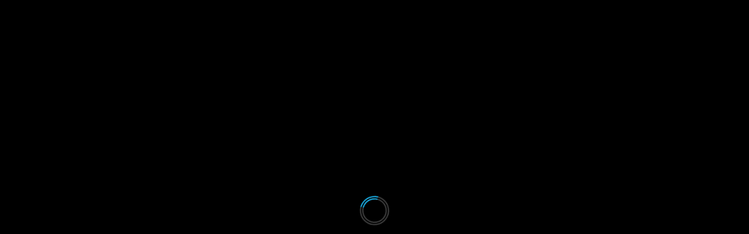

--- FILE ---
content_type: text/html; charset=UTF-8
request_url: https://23shiji.net/%E7%9B%B4%E5%AD%90%E7%9A%84%E5%B0%8F%E6%91%A9%E6%89%98/
body_size: 23865
content:
<!doctype html>
<html lang="zh-Hans">
<head><style>img.lazy{min-height:1px}</style><link href="https://23shiji.net/wp-content/plugins/w3-total-cache/pub/js/lazyload.min.js" as="script">
    <meta charset="UTF-8">
    <meta name="viewport" content="width=device-width, initial-scale=1">
    <link rel="profile" href="http://gmpg.org/xfn/11">

<!-- Google tag (gtag.js) -->
<script async src="https://www.googletagmanager.com/gtag/js?id=G-PG2F27V850"></script>
<script>
  window.dataLayer = window.dataLayer || [];
  function gtag(){dataLayer.push(arguments);}
  gtag('js', new Date());

  gtag('config', 'G-PG2F27V850');
</script>

    <title>直子的小摩托 - 23世纪</title>
<meta name='robots' content='max-image-preview:large' />

<link rel="alternate" type="application/rss+xml" title="23世纪 &raquo; Feed" href="https://23shiji.net/feed/" />
<link rel="alternate" type="application/rss+xml" title="23世纪 &raquo; 评论 Feed" href="https://23shiji.net/comments/feed/" />
<style id='wp-img-auto-sizes-contain-inline-css' type='text/css'>
img:is([sizes=auto i],[sizes^="auto," i]){contain-intrinsic-size:3000px 1500px}
/*# sourceURL=wp-img-auto-sizes-contain-inline-css */
</style>
<link rel='stylesheet' id='blockspare-frontend-block-style-css-css' href='https://23shiji.net/wp-content/plugins/blockspare/dist/style-blocks.css' type='text/css' media='all' />
<link rel='stylesheet' id='latest-posts-block-fontawesome-front-css' href='https://23shiji.net/wp-content/plugins/latest-posts-block-lite/src/assets/fontawesome/css/all.css?ver=1767681563' type='text/css' media='all' />
<link rel='stylesheet' id='latest-posts-block-frontend-block-style-css-css' href='https://23shiji.net/wp-content/plugins/latest-posts-block-lite/dist/blocks.style.build.css' type='text/css' media='all' />
<link rel='stylesheet' id='magic-content-box-blocks-fontawesome-front-css' href='https://23shiji.net/wp-content/plugins/magic-content-box-lite/src/assets/fontawesome/css/all.css?ver=1767681563' type='text/css' media='all' />
<link rel='stylesheet' id='magic-content-box-frontend-block-style-css-css' href='https://23shiji.net/wp-content/plugins/magic-content-box-lite/dist/blocks.style.build.css' type='text/css' media='all' />
<link rel='stylesheet' id='wp-block-library-css' href='https://23shiji.net/wp-includes/css/dist/block-library/style.min.css' type='text/css' media='all' />
<style id='wp-block-button-inline-css' type='text/css'>
.wp-block-button__link{align-content:center;box-sizing:border-box;cursor:pointer;display:inline-block;height:100%;text-align:center;word-break:break-word}.wp-block-button__link.aligncenter{text-align:center}.wp-block-button__link.alignright{text-align:right}:where(.wp-block-button__link){border-radius:9999px;box-shadow:none;padding:calc(.667em + 2px) calc(1.333em + 2px);text-decoration:none}.wp-block-button[style*=text-decoration] .wp-block-button__link{text-decoration:inherit}.wp-block-buttons>.wp-block-button.has-custom-width{max-width:none}.wp-block-buttons>.wp-block-button.has-custom-width .wp-block-button__link{width:100%}.wp-block-buttons>.wp-block-button.has-custom-font-size .wp-block-button__link{font-size:inherit}.wp-block-buttons>.wp-block-button.wp-block-button__width-25{width:calc(25% - var(--wp--style--block-gap, .5em)*.75)}.wp-block-buttons>.wp-block-button.wp-block-button__width-50{width:calc(50% - var(--wp--style--block-gap, .5em)*.5)}.wp-block-buttons>.wp-block-button.wp-block-button__width-75{width:calc(75% - var(--wp--style--block-gap, .5em)*.25)}.wp-block-buttons>.wp-block-button.wp-block-button__width-100{flex-basis:100%;width:100%}.wp-block-buttons.is-vertical>.wp-block-button.wp-block-button__width-25{width:25%}.wp-block-buttons.is-vertical>.wp-block-button.wp-block-button__width-50{width:50%}.wp-block-buttons.is-vertical>.wp-block-button.wp-block-button__width-75{width:75%}.wp-block-button.is-style-squared,.wp-block-button__link.wp-block-button.is-style-squared{border-radius:0}.wp-block-button.no-border-radius,.wp-block-button__link.no-border-radius{border-radius:0!important}:root :where(.wp-block-button .wp-block-button__link.is-style-outline),:root :where(.wp-block-button.is-style-outline>.wp-block-button__link){border:2px solid;padding:.667em 1.333em}:root :where(.wp-block-button .wp-block-button__link.is-style-outline:not(.has-text-color)),:root :where(.wp-block-button.is-style-outline>.wp-block-button__link:not(.has-text-color)){color:currentColor}:root :where(.wp-block-button .wp-block-button__link.is-style-outline:not(.has-background)),:root :where(.wp-block-button.is-style-outline>.wp-block-button__link:not(.has-background)){background-color:initial;background-image:none}
/*# sourceURL=https://23shiji.net/wp-includes/blocks/button/style.min.css */
</style>
<style id='wp-block-image-inline-css' type='text/css'>
.wp-block-image>a,.wp-block-image>figure>a{display:inline-block}.wp-block-image img{box-sizing:border-box;height:auto;max-width:100%;vertical-align:bottom}@media not (prefers-reduced-motion){.wp-block-image img.hide{visibility:hidden}.wp-block-image img.show{animation:show-content-image .4s}}.wp-block-image[style*=border-radius] img,.wp-block-image[style*=border-radius]>a{border-radius:inherit}.wp-block-image.has-custom-border img{box-sizing:border-box}.wp-block-image.aligncenter{text-align:center}.wp-block-image.alignfull>a,.wp-block-image.alignwide>a{width:100%}.wp-block-image.alignfull img,.wp-block-image.alignwide img{height:auto;width:100%}.wp-block-image .aligncenter,.wp-block-image .alignleft,.wp-block-image .alignright,.wp-block-image.aligncenter,.wp-block-image.alignleft,.wp-block-image.alignright{display:table}.wp-block-image .aligncenter>figcaption,.wp-block-image .alignleft>figcaption,.wp-block-image .alignright>figcaption,.wp-block-image.aligncenter>figcaption,.wp-block-image.alignleft>figcaption,.wp-block-image.alignright>figcaption{caption-side:bottom;display:table-caption}.wp-block-image .alignleft{float:left;margin:.5em 1em .5em 0}.wp-block-image .alignright{float:right;margin:.5em 0 .5em 1em}.wp-block-image .aligncenter{margin-left:auto;margin-right:auto}.wp-block-image :where(figcaption){margin-bottom:1em;margin-top:.5em}.wp-block-image.is-style-circle-mask img{border-radius:9999px}@supports ((-webkit-mask-image:none) or (mask-image:none)) or (-webkit-mask-image:none){.wp-block-image.is-style-circle-mask img{border-radius:0;-webkit-mask-image:url('data:image/svg+xml;utf8,<svg viewBox="0 0 100 100" xmlns="http://www.w3.org/2000/svg"><circle cx="50" cy="50" r="50"/></svg>');mask-image:url('data:image/svg+xml;utf8,<svg viewBox="0 0 100 100" xmlns="http://www.w3.org/2000/svg"><circle cx="50" cy="50" r="50"/></svg>');mask-mode:alpha;-webkit-mask-position:center;mask-position:center;-webkit-mask-repeat:no-repeat;mask-repeat:no-repeat;-webkit-mask-size:contain;mask-size:contain}}:root :where(.wp-block-image.is-style-rounded img,.wp-block-image .is-style-rounded img){border-radius:9999px}.wp-block-image figure{margin:0}.wp-lightbox-container{display:flex;flex-direction:column;position:relative}.wp-lightbox-container img{cursor:zoom-in}.wp-lightbox-container img:hover+button{opacity:1}.wp-lightbox-container button{align-items:center;backdrop-filter:blur(16px) saturate(180%);background-color:#5a5a5a40;border:none;border-radius:4px;cursor:zoom-in;display:flex;height:20px;justify-content:center;opacity:0;padding:0;position:absolute;right:16px;text-align:center;top:16px;width:20px;z-index:100}@media not (prefers-reduced-motion){.wp-lightbox-container button{transition:opacity .2s ease}}.wp-lightbox-container button:focus-visible{outline:3px auto #5a5a5a40;outline:3px auto -webkit-focus-ring-color;outline-offset:3px}.wp-lightbox-container button:hover{cursor:pointer;opacity:1}.wp-lightbox-container button:focus{opacity:1}.wp-lightbox-container button:focus,.wp-lightbox-container button:hover,.wp-lightbox-container button:not(:hover):not(:active):not(.has-background){background-color:#5a5a5a40;border:none}.wp-lightbox-overlay{box-sizing:border-box;cursor:zoom-out;height:100vh;left:0;overflow:hidden;position:fixed;top:0;visibility:hidden;width:100%;z-index:100000}.wp-lightbox-overlay .close-button{align-items:center;cursor:pointer;display:flex;justify-content:center;min-height:40px;min-width:40px;padding:0;position:absolute;right:calc(env(safe-area-inset-right) + 16px);top:calc(env(safe-area-inset-top) + 16px);z-index:5000000}.wp-lightbox-overlay .close-button:focus,.wp-lightbox-overlay .close-button:hover,.wp-lightbox-overlay .close-button:not(:hover):not(:active):not(.has-background){background:none;border:none}.wp-lightbox-overlay .lightbox-image-container{height:var(--wp--lightbox-container-height);left:50%;overflow:hidden;position:absolute;top:50%;transform:translate(-50%,-50%);transform-origin:top left;width:var(--wp--lightbox-container-width);z-index:9999999999}.wp-lightbox-overlay .wp-block-image{align-items:center;box-sizing:border-box;display:flex;height:100%;justify-content:center;margin:0;position:relative;transform-origin:0 0;width:100%;z-index:3000000}.wp-lightbox-overlay .wp-block-image img{height:var(--wp--lightbox-image-height);min-height:var(--wp--lightbox-image-height);min-width:var(--wp--lightbox-image-width);width:var(--wp--lightbox-image-width)}.wp-lightbox-overlay .wp-block-image figcaption{display:none}.wp-lightbox-overlay button{background:none;border:none}.wp-lightbox-overlay .scrim{background-color:#fff;height:100%;opacity:.9;position:absolute;width:100%;z-index:2000000}.wp-lightbox-overlay.active{visibility:visible}@media not (prefers-reduced-motion){.wp-lightbox-overlay.active{animation:turn-on-visibility .25s both}.wp-lightbox-overlay.active img{animation:turn-on-visibility .35s both}.wp-lightbox-overlay.show-closing-animation:not(.active){animation:turn-off-visibility .35s both}.wp-lightbox-overlay.show-closing-animation:not(.active) img{animation:turn-off-visibility .25s both}.wp-lightbox-overlay.zoom.active{animation:none;opacity:1;visibility:visible}.wp-lightbox-overlay.zoom.active .lightbox-image-container{animation:lightbox-zoom-in .4s}.wp-lightbox-overlay.zoom.active .lightbox-image-container img{animation:none}.wp-lightbox-overlay.zoom.active .scrim{animation:turn-on-visibility .4s forwards}.wp-lightbox-overlay.zoom.show-closing-animation:not(.active){animation:none}.wp-lightbox-overlay.zoom.show-closing-animation:not(.active) .lightbox-image-container{animation:lightbox-zoom-out .4s}.wp-lightbox-overlay.zoom.show-closing-animation:not(.active) .lightbox-image-container img{animation:none}.wp-lightbox-overlay.zoom.show-closing-animation:not(.active) .scrim{animation:turn-off-visibility .4s forwards}}@keyframes show-content-image{0%{visibility:hidden}99%{visibility:hidden}to{visibility:visible}}@keyframes turn-on-visibility{0%{opacity:0}to{opacity:1}}@keyframes turn-off-visibility{0%{opacity:1;visibility:visible}99%{opacity:0;visibility:visible}to{opacity:0;visibility:hidden}}@keyframes lightbox-zoom-in{0%{transform:translate(calc((-100vw + var(--wp--lightbox-scrollbar-width))/2 + var(--wp--lightbox-initial-left-position)),calc(-50vh + var(--wp--lightbox-initial-top-position))) scale(var(--wp--lightbox-scale))}to{transform:translate(-50%,-50%) scale(1)}}@keyframes lightbox-zoom-out{0%{transform:translate(-50%,-50%) scale(1);visibility:visible}99%{visibility:visible}to{transform:translate(calc((-100vw + var(--wp--lightbox-scrollbar-width))/2 + var(--wp--lightbox-initial-left-position)),calc(-50vh + var(--wp--lightbox-initial-top-position))) scale(var(--wp--lightbox-scale));visibility:hidden}}
/*# sourceURL=https://23shiji.net/wp-includes/blocks/image/style.min.css */
</style>
<style id='wp-block-image-theme-inline-css' type='text/css'>
:root :where(.wp-block-image figcaption){color:#555;font-size:13px;text-align:center}.is-dark-theme :root :where(.wp-block-image figcaption){color:#ffffffa6}.wp-block-image{margin:0 0 1em}
/*# sourceURL=https://23shiji.net/wp-includes/blocks/image/theme.min.css */
</style>
<style id='wp-block-buttons-inline-css' type='text/css'>
.wp-block-buttons{box-sizing:border-box}.wp-block-buttons.is-vertical{flex-direction:column}.wp-block-buttons.is-vertical>.wp-block-button:last-child{margin-bottom:0}.wp-block-buttons>.wp-block-button{display:inline-block;margin:0}.wp-block-buttons.is-content-justification-left{justify-content:flex-start}.wp-block-buttons.is-content-justification-left.is-vertical{align-items:flex-start}.wp-block-buttons.is-content-justification-center{justify-content:center}.wp-block-buttons.is-content-justification-center.is-vertical{align-items:center}.wp-block-buttons.is-content-justification-right{justify-content:flex-end}.wp-block-buttons.is-content-justification-right.is-vertical{align-items:flex-end}.wp-block-buttons.is-content-justification-space-between{justify-content:space-between}.wp-block-buttons.aligncenter{text-align:center}.wp-block-buttons:not(.is-content-justification-space-between,.is-content-justification-right,.is-content-justification-left,.is-content-justification-center) .wp-block-button.aligncenter{margin-left:auto;margin-right:auto;width:100%}.wp-block-buttons[style*=text-decoration] .wp-block-button,.wp-block-buttons[style*=text-decoration] .wp-block-button__link{text-decoration:inherit}.wp-block-buttons.has-custom-font-size .wp-block-button__link{font-size:inherit}.wp-block-buttons .wp-block-button__link{width:100%}.wp-block-button.aligncenter{text-align:center}
/*# sourceURL=https://23shiji.net/wp-includes/blocks/buttons/style.min.css */
</style>
<style id='global-styles-inline-css' type='text/css'>
:root{--wp--preset--aspect-ratio--square: 1;--wp--preset--aspect-ratio--4-3: 4/3;--wp--preset--aspect-ratio--3-4: 3/4;--wp--preset--aspect-ratio--3-2: 3/2;--wp--preset--aspect-ratio--2-3: 2/3;--wp--preset--aspect-ratio--16-9: 16/9;--wp--preset--aspect-ratio--9-16: 9/16;--wp--preset--color--black: #000000;--wp--preset--color--cyan-bluish-gray: #abb8c3;--wp--preset--color--white: #ffffff;--wp--preset--color--pale-pink: #f78da7;--wp--preset--color--vivid-red: #cf2e2e;--wp--preset--color--luminous-vivid-orange: #ff6900;--wp--preset--color--luminous-vivid-amber: #fcb900;--wp--preset--color--light-green-cyan: #7bdcb5;--wp--preset--color--vivid-green-cyan: #00d084;--wp--preset--color--pale-cyan-blue: #8ed1fc;--wp--preset--color--vivid-cyan-blue: #0693e3;--wp--preset--color--vivid-purple: #9b51e0;--wp--preset--gradient--vivid-cyan-blue-to-vivid-purple: linear-gradient(135deg,rgb(6,147,227) 0%,rgb(155,81,224) 100%);--wp--preset--gradient--light-green-cyan-to-vivid-green-cyan: linear-gradient(135deg,rgb(122,220,180) 0%,rgb(0,208,130) 100%);--wp--preset--gradient--luminous-vivid-amber-to-luminous-vivid-orange: linear-gradient(135deg,rgb(252,185,0) 0%,rgb(255,105,0) 100%);--wp--preset--gradient--luminous-vivid-orange-to-vivid-red: linear-gradient(135deg,rgb(255,105,0) 0%,rgb(207,46,46) 100%);--wp--preset--gradient--very-light-gray-to-cyan-bluish-gray: linear-gradient(135deg,rgb(238,238,238) 0%,rgb(169,184,195) 100%);--wp--preset--gradient--cool-to-warm-spectrum: linear-gradient(135deg,rgb(74,234,220) 0%,rgb(151,120,209) 20%,rgb(207,42,186) 40%,rgb(238,44,130) 60%,rgb(251,105,98) 80%,rgb(254,248,76) 100%);--wp--preset--gradient--blush-light-purple: linear-gradient(135deg,rgb(255,206,236) 0%,rgb(152,150,240) 100%);--wp--preset--gradient--blush-bordeaux: linear-gradient(135deg,rgb(254,205,165) 0%,rgb(254,45,45) 50%,rgb(107,0,62) 100%);--wp--preset--gradient--luminous-dusk: linear-gradient(135deg,rgb(255,203,112) 0%,rgb(199,81,192) 50%,rgb(65,88,208) 100%);--wp--preset--gradient--pale-ocean: linear-gradient(135deg,rgb(255,245,203) 0%,rgb(182,227,212) 50%,rgb(51,167,181) 100%);--wp--preset--gradient--electric-grass: linear-gradient(135deg,rgb(202,248,128) 0%,rgb(113,206,126) 100%);--wp--preset--gradient--midnight: linear-gradient(135deg,rgb(2,3,129) 0%,rgb(40,116,252) 100%);--wp--preset--font-size--small: 13px;--wp--preset--font-size--medium: 20px;--wp--preset--font-size--large: 36px;--wp--preset--font-size--x-large: 42px;--wp--preset--spacing--20: 0.44rem;--wp--preset--spacing--30: 0.67rem;--wp--preset--spacing--40: 1rem;--wp--preset--spacing--50: 1.5rem;--wp--preset--spacing--60: 2.25rem;--wp--preset--spacing--70: 3.38rem;--wp--preset--spacing--80: 5.06rem;--wp--preset--shadow--natural: 6px 6px 9px rgba(0, 0, 0, 0.2);--wp--preset--shadow--deep: 12px 12px 50px rgba(0, 0, 0, 0.4);--wp--preset--shadow--sharp: 6px 6px 0px rgba(0, 0, 0, 0.2);--wp--preset--shadow--outlined: 6px 6px 0px -3px rgb(255, 255, 255), 6px 6px rgb(0, 0, 0);--wp--preset--shadow--crisp: 6px 6px 0px rgb(0, 0, 0);}:root { --wp--style--global--content-size: 824px;--wp--style--global--wide-size: 1244px; }:where(body) { margin: 0; }.wp-site-blocks > .alignleft { float: left; margin-right: 2em; }.wp-site-blocks > .alignright { float: right; margin-left: 2em; }.wp-site-blocks > .aligncenter { justify-content: center; margin-left: auto; margin-right: auto; }:where(.wp-site-blocks) > * { margin-block-start: 24px; margin-block-end: 0; }:where(.wp-site-blocks) > :first-child { margin-block-start: 0; }:where(.wp-site-blocks) > :last-child { margin-block-end: 0; }:root { --wp--style--block-gap: 24px; }:root :where(.is-layout-flow) > :first-child{margin-block-start: 0;}:root :where(.is-layout-flow) > :last-child{margin-block-end: 0;}:root :where(.is-layout-flow) > *{margin-block-start: 24px;margin-block-end: 0;}:root :where(.is-layout-constrained) > :first-child{margin-block-start: 0;}:root :where(.is-layout-constrained) > :last-child{margin-block-end: 0;}:root :where(.is-layout-constrained) > *{margin-block-start: 24px;margin-block-end: 0;}:root :where(.is-layout-flex){gap: 24px;}:root :where(.is-layout-grid){gap: 24px;}.is-layout-flow > .alignleft{float: left;margin-inline-start: 0;margin-inline-end: 2em;}.is-layout-flow > .alignright{float: right;margin-inline-start: 2em;margin-inline-end: 0;}.is-layout-flow > .aligncenter{margin-left: auto !important;margin-right: auto !important;}.is-layout-constrained > .alignleft{float: left;margin-inline-start: 0;margin-inline-end: 2em;}.is-layout-constrained > .alignright{float: right;margin-inline-start: 2em;margin-inline-end: 0;}.is-layout-constrained > .aligncenter{margin-left: auto !important;margin-right: auto !important;}.is-layout-constrained > :where(:not(.alignleft):not(.alignright):not(.alignfull)){max-width: var(--wp--style--global--content-size);margin-left: auto !important;margin-right: auto !important;}.is-layout-constrained > .alignwide{max-width: var(--wp--style--global--wide-size);}body .is-layout-flex{display: flex;}.is-layout-flex{flex-wrap: wrap;align-items: center;}.is-layout-flex > :is(*, div){margin: 0;}body .is-layout-grid{display: grid;}.is-layout-grid > :is(*, div){margin: 0;}body{padding-top: 0px;padding-right: 0px;padding-bottom: 0px;padding-left: 0px;}a:where(:not(.wp-element-button)){text-decoration: none;}:root :where(.wp-element-button, .wp-block-button__link){background-color: #32373c;border-width: 0;color: #fff;font-family: inherit;font-size: inherit;font-style: inherit;font-weight: inherit;letter-spacing: inherit;line-height: inherit;padding-top: calc(0.667em + 2px);padding-right: calc(1.333em + 2px);padding-bottom: calc(0.667em + 2px);padding-left: calc(1.333em + 2px);text-decoration: none;text-transform: inherit;}.has-black-color{color: var(--wp--preset--color--black) !important;}.has-cyan-bluish-gray-color{color: var(--wp--preset--color--cyan-bluish-gray) !important;}.has-white-color{color: var(--wp--preset--color--white) !important;}.has-pale-pink-color{color: var(--wp--preset--color--pale-pink) !important;}.has-vivid-red-color{color: var(--wp--preset--color--vivid-red) !important;}.has-luminous-vivid-orange-color{color: var(--wp--preset--color--luminous-vivid-orange) !important;}.has-luminous-vivid-amber-color{color: var(--wp--preset--color--luminous-vivid-amber) !important;}.has-light-green-cyan-color{color: var(--wp--preset--color--light-green-cyan) !important;}.has-vivid-green-cyan-color{color: var(--wp--preset--color--vivid-green-cyan) !important;}.has-pale-cyan-blue-color{color: var(--wp--preset--color--pale-cyan-blue) !important;}.has-vivid-cyan-blue-color{color: var(--wp--preset--color--vivid-cyan-blue) !important;}.has-vivid-purple-color{color: var(--wp--preset--color--vivid-purple) !important;}.has-black-background-color{background-color: var(--wp--preset--color--black) !important;}.has-cyan-bluish-gray-background-color{background-color: var(--wp--preset--color--cyan-bluish-gray) !important;}.has-white-background-color{background-color: var(--wp--preset--color--white) !important;}.has-pale-pink-background-color{background-color: var(--wp--preset--color--pale-pink) !important;}.has-vivid-red-background-color{background-color: var(--wp--preset--color--vivid-red) !important;}.has-luminous-vivid-orange-background-color{background-color: var(--wp--preset--color--luminous-vivid-orange) !important;}.has-luminous-vivid-amber-background-color{background-color: var(--wp--preset--color--luminous-vivid-amber) !important;}.has-light-green-cyan-background-color{background-color: var(--wp--preset--color--light-green-cyan) !important;}.has-vivid-green-cyan-background-color{background-color: var(--wp--preset--color--vivid-green-cyan) !important;}.has-pale-cyan-blue-background-color{background-color: var(--wp--preset--color--pale-cyan-blue) !important;}.has-vivid-cyan-blue-background-color{background-color: var(--wp--preset--color--vivid-cyan-blue) !important;}.has-vivid-purple-background-color{background-color: var(--wp--preset--color--vivid-purple) !important;}.has-black-border-color{border-color: var(--wp--preset--color--black) !important;}.has-cyan-bluish-gray-border-color{border-color: var(--wp--preset--color--cyan-bluish-gray) !important;}.has-white-border-color{border-color: var(--wp--preset--color--white) !important;}.has-pale-pink-border-color{border-color: var(--wp--preset--color--pale-pink) !important;}.has-vivid-red-border-color{border-color: var(--wp--preset--color--vivid-red) !important;}.has-luminous-vivid-orange-border-color{border-color: var(--wp--preset--color--luminous-vivid-orange) !important;}.has-luminous-vivid-amber-border-color{border-color: var(--wp--preset--color--luminous-vivid-amber) !important;}.has-light-green-cyan-border-color{border-color: var(--wp--preset--color--light-green-cyan) !important;}.has-vivid-green-cyan-border-color{border-color: var(--wp--preset--color--vivid-green-cyan) !important;}.has-pale-cyan-blue-border-color{border-color: var(--wp--preset--color--pale-cyan-blue) !important;}.has-vivid-cyan-blue-border-color{border-color: var(--wp--preset--color--vivid-cyan-blue) !important;}.has-vivid-purple-border-color{border-color: var(--wp--preset--color--vivid-purple) !important;}.has-vivid-cyan-blue-to-vivid-purple-gradient-background{background: var(--wp--preset--gradient--vivid-cyan-blue-to-vivid-purple) !important;}.has-light-green-cyan-to-vivid-green-cyan-gradient-background{background: var(--wp--preset--gradient--light-green-cyan-to-vivid-green-cyan) !important;}.has-luminous-vivid-amber-to-luminous-vivid-orange-gradient-background{background: var(--wp--preset--gradient--luminous-vivid-amber-to-luminous-vivid-orange) !important;}.has-luminous-vivid-orange-to-vivid-red-gradient-background{background: var(--wp--preset--gradient--luminous-vivid-orange-to-vivid-red) !important;}.has-very-light-gray-to-cyan-bluish-gray-gradient-background{background: var(--wp--preset--gradient--very-light-gray-to-cyan-bluish-gray) !important;}.has-cool-to-warm-spectrum-gradient-background{background: var(--wp--preset--gradient--cool-to-warm-spectrum) !important;}.has-blush-light-purple-gradient-background{background: var(--wp--preset--gradient--blush-light-purple) !important;}.has-blush-bordeaux-gradient-background{background: var(--wp--preset--gradient--blush-bordeaux) !important;}.has-luminous-dusk-gradient-background{background: var(--wp--preset--gradient--luminous-dusk) !important;}.has-pale-ocean-gradient-background{background: var(--wp--preset--gradient--pale-ocean) !important;}.has-electric-grass-gradient-background{background: var(--wp--preset--gradient--electric-grass) !important;}.has-midnight-gradient-background{background: var(--wp--preset--gradient--midnight) !important;}.has-small-font-size{font-size: var(--wp--preset--font-size--small) !important;}.has-medium-font-size{font-size: var(--wp--preset--font-size--medium) !important;}.has-large-font-size{font-size: var(--wp--preset--font-size--large) !important;}.has-x-large-font-size{font-size: var(--wp--preset--font-size--x-large) !important;}
/*# sourceURL=global-styles-inline-css */
</style>
<style id='core-block-supports-inline-css' type='text/css'>
.wp-container-core-buttons-is-layout-a89b3969{justify-content:center;}
/*# sourceURL=core-block-supports-inline-css */
</style>

<link rel='stylesheet' id='fontawesome-css' href='https://23shiji.net/wp-content/plugins/blockspare/assets/fontawesome/css/all.css' type='text/css' media='all' />
<link rel='stylesheet' id='elementor-icons-css' href='https://23shiji.net/wp-content/plugins/elementor/assets/lib/eicons/css/elementor-icons.min.css?ver=5.44.0' type='text/css' media='all' />
<link rel='stylesheet' id='elementor-frontend-css' href='https://23shiji.net/wp-content/plugins/elementor/assets/css/frontend.min.css?ver=3.33.2' type='text/css' media='all' />
<link rel='stylesheet' id='elementor-post-7921-css' href='https://23shiji.net/wp-content/uploads/elementor/css/post-7921.css?ver=1765671522' type='text/css' media='all' />
<link rel='stylesheet' id='elespare-posts-grid-css' href='https://23shiji.net/wp-content/plugins/elespare/dist/elespare.style.build.min.css?ver=3.3.7' type='text/css' media='all' />
<link rel='stylesheet' id='tmea-parallax-bg-css' href='https://23shiji.net/wp-content/plugins/theme-masters-elementor/assets/css/library/parallax-bg.min.css?ver=3.6' type='text/css' media='all' />
<link rel='stylesheet' id='tmea-gradient-bg-anim-css' href='https://23shiji.net/wp-content/plugins/theme-masters-elementor/assets/css/library/gradient-bg.min.css?ver=3.6' type='text/css' media='all' />
<link rel='stylesheet' id='tme-lib-frontend-css' href='https://23shiji.net/wp-content/plugins/theme-masters-elementor/assets/css/frontend.min.css?ver=3.6' type='text/css' media='all' />
<link rel='stylesheet' id='elespare-icons-css' href='https://23shiji.net/wp-content/plugins/elespare/assets/font/elespare-icons.css?ver=3.3.9' type='text/css' media='all' />
<link rel='stylesheet' id='darknews-parent-style-css' href='https://23shiji.net/wp-content/themes/darknews/style.css' type='text/css' media='all' />
<link rel='stylesheet' id='darknews-child-style-css' href='https://23shiji.net/wp-content/themes/darknews_child/style.css' type='text/css' media='all' />
<link rel='stylesheet' id='aft-icons-css' href='https://23shiji.net/wp-content/themes/darknews/assets/icons/style.css' type='text/css' media='all' />
<link rel='stylesheet' id='bootstrap-css' href='https://23shiji.net/wp-content/themes/darknews/assets/bootstrap/css/bootstrap.min.css' type='text/css' media='all' />
<link rel='stylesheet' id='slick-css-css' href='https://23shiji.net/wp-content/themes/darknews/assets/slick/css/slick.min.css' type='text/css' media='all' />
<link rel='stylesheet' id='sidr-css' href='https://23shiji.net/wp-content/themes/darknews/assets/sidr/css/jquery.sidr.dark.css' type='text/css' media='all' />
<link rel='stylesheet' id='magnific-popup-css' href='https://23shiji.net/wp-content/themes/darknews/assets/magnific-popup/magnific-popup.css' type='text/css' media='all' />

<link rel='stylesheet' id='darknews-style-css' href='https://23shiji.net/wp-content/themes/darknews_child/style.css' type='text/css' media='all' />
<style id='darknews-style-inline-css' type='text/css'>

                    body.aft-dark-mode #sidr,
            body.aft-dark-mode,
            body.aft-dark-mode #af-preloader {
            background-color: #000000;
            }
        
                    body.aft-default-mode #sidr,
            body.aft-default-mode #af-preloader {
            background-color: #eeeeee ;
            }
            body.aft-default-mode.custom-background,
            body.aft-default-mode {
            background-color: #eeeeee  ;
            }
        
                    .woocommerce #respond input#submit.disabled,
            .woocommerce #respond input#submit:disabled,
            .woocommerce #respond input#submit:disabled[disabled],
            .woocommerce a.button.disabled,
            .woocommerce a.button:disabled,
            .woocommerce a.button:disabled[disabled],
            .woocommerce button.button.disabled,
            .woocommerce button.button:disabled,
            .woocommerce button.button:disabled[disabled],
            .woocommerce input.button.disabled,
            .woocommerce input.button:disabled,
            .woocommerce input.button:disabled[disabled],
            .woocommerce #respond input#submit,
            .woocommerce a.button,
            .woocommerce button.button,
            .woocommerce input.button,
            .woocommerce #respond input#submit.alt,
            .woocommerce a.button.alt,
            .woocommerce button.button.alt,
            .woocommerce input.button.alt,

            .order-again .button:hover,
            .woocommerce a.button.add_to_cart_button:hover,
            .woocommerce-Address .edit:hover,
            .woocommerce-Button:hover,
            .wc-block-components-button:hover,
            .woocommerce #respond input#submit.alt:hover,
            .woocommerce a.button.alt:hover,
            .woocommerce button.button.alt:hover,
            .woocommerce input.button.alt:hover,
            .woocommerce-active a.added_to_cart :hover,
            .woocommerce a.added_to_cart:hover,
            body.aft-default-mode .entry-content a.wc-block-components-button,
            body .wc-block-components-button,
            .woocommerce-account .addresses .title .edit,

            .wc-block-checkout .wp-block-button__link,
            :root .wc-block-featured-product__link :where(.wp-element-button, .wp-block-button__link),
            :root .wc-block-featured-category__link :where(.wp-element-button, .wp-block-button__link),
            .woocommerce-notices-wrapper .button,
            .wc-block-grid .wp-block-button__link,
            .wp-block-button.wc-block-components-product-button .wp-block-button__link,
            .wc-block-grid__product-add-to-cart.wp-block-button .wp-block-button__link,
            button.wc-block-mini-cart__button,
            .woocommerce ul.products li.product .button:hover,

            .widget-title-fill-and-border .wp-block-search__label,
            .widget-title-fill-and-no-border .wp-block-search__label,
            .widget-title-fill-and-border .wp-block-group .wp-block-heading,
            .widget-title-fill-and-no-border .wp-block-group .wp-block-heading,

            .widget-title-fill-and-border .wp_post_author_widget .widget-title .header-after,
            .widget-title-fill-and-no-border .wp_post_author_widget .widget-title .header-after,

            footer .aft-small-social-menu ul li a:hover,
            header .top-header .aft-small-social-menu ul li a:hover,
            .darknews_author_info_widget .aft-small-social-menu ul li a:hover,
            footer .aft-small-social-menu ul li a:hover,
            body.widget-title-border-center .widget-title .heading-line-before,
            body.widget-title-border-bottom .header-after1 .heading-line-before,
            body.widget-title-border-bottom .widget-title .heading-line-before,
            body .af-cat-widget-carousel a.darknews-categories.category-color-1,
            .widget-title-fill-and-no-border .widget-title .heading-line,
            .widget-title-fill-and-border .widget-title .heading-line,
            .widget-title-border-bottom .wp-block-search__label::before,
            .widget-title-border-bottom .wp-block-group .wp-block-heading::before,
            .widget-title-border-bottom .wp_post_author_widget .widget-title .header-after::before,
            .widget-title-border-center .wp-block-search__label::before,
            .widget-title-border-center .wp-block-group .wp-block-heading::before,
            .widget-title-border-center .wp_post_author_widget .widget-title .heading-line-before,
            .widget-title-border-center .wp_post_author_widget .widget-title .header-after::before,

            .aft-posts-tabs-panel .nav-tabs>li>a.active,
            .aft-main-banner-wrapper .widget-title .heading-line,
            a.sidr-class-sidr-button-close,
            .aft-default-mode .entry-content button.button:hover,
            .aft-default-mode .entry-content a.button:hover,
            .aft-dark-mode .entry-content button.button:hover,
            .aft-dark-mode .entry-content a.button:hover,

            .widget-title-fill-and-border .wp-block-search__label::before,
            .widget-title-fill-and-border .wp-block-group .wp-block-heading::before,

            body.aft-dark-mode .is-style-fill a.wp-block-button__link:not(.has-text-color),
            body.aft-default-mode .is-style-fill a.wp-block-button__link:not(.has-text-color),

            body.aft-dark-mode input[type="button"],
            body.aft-dark-mode input[type="reset"],
            body.aft-dark-mode input[type="submit"],
            body.aft-dark-mode .inner-suscribe input[type=submit],
            body.aft-default-mode input[type="button"],
            body.aft-default-mode input[type="reset"],
            body.aft-default-mode input[type="submit"],
            .wp-block-search__button,
            body.aft-default-mode .inner-suscribe input[type=submit],
            .af-youtube-slider .af-video-wrap .af-bg-play i,
            .af-youtube-video-list .entry-header-yt-video-wrapper .af-yt-video-play i,
            body .btn-style1 a:visited,
            body .btn-style1 a,
            body .darknews-pagination .nav-links .page-numbers.current,
            body #scroll-up,
            .aft-readmore-wrapper a.aft-readmore:hover,
            body.aft-dark-mode .aft-readmore-wrapper a.aft-readmore:hover,
            footer.site-footer .aft-readmore-wrapper a.aft-readmore:hover,
            .aft-readmore-wrapper a.aft-readmore:hover,
            .read-img .trending-no,
            body .trending-posts-vertical .trending-no{
            background-color: #1bb1e8;
            }

            .grid-design-texts-over-image .aft-readmore-wrapper a.aft-readmore:hover,
            .aft-readmore-wrapper a.aft-readmore:hover,
            body.aft-dark-mode .aft-readmore-wrapper a.aft-readmore:hover,
            body.aft-default-mode .aft-readmore-wrapper a.aft-readmore:hover,

            body.single .entry-header .aft-post-excerpt-and-meta .post-excerpt,
            .aft-posts-tabs-panel .nav-tabs,
            .widget-title-fill-and-border .widget-title,
            body.aft-dark-mode.single span.tags-links a:hover,
            .darknews-pagination .nav-links .page-numbers.current,
            .aft-readmore-wrapper a.aft-readmore:hover,
            p.awpa-more-posts a:hover{
            border-color: #1bb1e8;
            }
            .woocommerce div.product .woocommerce-tabs ul.tabs li.active,
            body.aft-dark-mode .is-style-outline a.wp-block-button__link:not(.has-text-color),
            body.aft-default-mode .is-style-outline a.wp-block-button__link:not(.has-text-color),
            .wp-post-author-meta .wp-post-author-meta-more-posts a.awpa-more-posts:hover{
            border-color: #1bb1e8;
            }
            #scroll-up::after,
            .aft-dark-mode #loader,
            .aft-default-mode #loader {
            border-bottom-color: #1bb1e8;
            }
            body.aft-default-mode .woocommerce-loop-product__title:hover,
            body.aft-dark-mode .woocommerce-loop-product__title:hover,
            body.aft-dark-mode .is-style-outline a.wp-block-button__link:not(.has-text-color),
            body.aft-default-mode .is-style-outline a.wp-block-button__link:not(.has-text-color),
            body.aft-default-mode #secondary .darknews-widget ol[class*="wp-block-"] a:hover,
            body.aft-default-mode #secondary .darknews-widget ul[class*="wp-block-"] a:hover,
            body.aft-dark-mode #secondary .darknews-widget ol[class*="wp-block-"] a:hover,
            body.aft-dark-mode #secondary .darknews-widget ul[class*="wp-block-"] a:hover,
            .widget_text a ,
            body.aft-default-mode .sidebar-area .wp-block-tag-cloud a:hover,
            body.aft-default-mode .site-footer .wp-block-tag-cloud a:hover,
            body.aft-default-mode .site-footer .tagcloud a:hover,
            .wp_post_author_widget .wp-post-author-meta .awpa-display-name a:hover,
            body.aft-dark-mode .sidebar-area .wp-block-tag-cloud a:hover,
            body.aft-dark-mode .site-footer .wp-block-tag-cloud a:hover,
            body.aft-dark-mode .site-footer .tagcloud a:hover,
            .wp-post-author-meta .wp-post-author-meta-more-posts a.awpa-more-posts:hover,
            body.aft-default-mode .af-breadcrumbs a:hover,
            body.aft-dark-mode .af-breadcrumbs a:hover,
            .aft-default-mode .site-footer .wp-calendar-nav a,
            body.aft-dark-mode .wp-calendar-nav a,
            body p.logged-in-as a,
            a, a:visited, a:hover, a:focus, a:active,
            span.posted_in a:hover,span.tagged_as a:hover ,
            body.aft-default-mode .wp-post-author-meta .awpa-display-name a:hover,
            body.aft-default-mode .tagcloud a:hover,
            body.aft-default-mode.single span.tags-links a:hover,
            body.aft-default-mode p.awpa-more-posts a:hover,
            body.aft-default-mode p.awpa-website a:hover ,
            body.aft-default-mode .widget ul.menu >li a:hover,
            body.aft-default-mode .nav-links a:hover,
            body.aft-default-mode ul.trail-items li a:hover,
            body.aft-dark-mode .wp-post-author-meta .awpa-display-name a:hover,
            body.aft-dark-mode .tagcloud a:hover,
            body.aft-dark-mode.single span.tags-links a:hover,
            body.aft-dark-mode p.awpa-more-posts a:hover,
            body.aft-dark-mode p.awpa-website a:hover ,
            body.aft-dark-mode .widget ul.menu >li a:hover,
            body.aft-dark-mode .nav-links a:hover,
            body.aft-dark-mode ul.trail-items li a:hover,
            .site-footer .secondary-footer a:hover,
            body.aft-default-mode .comment-meta a:hover,
            body.aft-dark-mode .comment-meta a:hover,
            body.aft-default-mode .fn a:hover,
            body.aft-dark-mode .fn a:hover,
            body.aft-dark-mode .entry-content a:hover,
            body.aft-dark-mode .entry-content > [class*="wp-block-"] a:not(.has-text-color):hover,
            body.aft-dark-mode .entry-content > ol a:hover,
            body.aft-dark-mode .entry-content > ul a:hover,
            body.aft-dark-mode .entry-content > p a:hover,
            body.aft-default-mode .entry-content a:hover,
            body.aft-default-mode .entry-content > [class*="wp-block-"] a:not(.has-text-color):hover,
            body.aft-default-mode .entry-content > ol a:hover,
            body.aft-default-mode .entry-content > ul a:hover,
            body.aft-default-mode .entry-content > p a:hover,
            .comment-metadata a{
            color:#1bb1e8;
            }

            @media only screen and (min-width: 992px){
            body.aft-default-mode .darknews-header .main-navigation .menu-desktop > ul > li:hover > a:before,
            body.aft-default-mode .darknews-header .main-navigation .menu-desktop > ul > li.current-menu-item > a:before {
            background-color: #1bb1e8;
            }
            }
        
                    .woocommerce-product-search button[type="submit"], input.search-submit{
            background-color: #1bb1e8;
            }
            #wp-calendar tbody td a,
            body.aft-dark-mode #wp-calendar tbody td#today,
            body.aft-default-mode #wp-calendar tbody td#today,
            body .entry-content > [class*="wp-block-"] a:not(.has-text-color),
            body .entry-content > ul a, body .entry-content > ul a:visited,
            body .entry-content > ol a, body .entry-content > ol a:visited,
            body .entry-content > p a, body .entry-content > p a:visited
            {
            color: #1bb1e8;
            }
            .woocommerce-product-search button[type="submit"], input.search-submit,
            body.single span.tags-links a:hover{
            border-color: #1bb1e8;
            }

            @media only screen and (min-width: 993px){
            .main-navigation .menu-desktop > li.current-menu-item::after,
            .main-navigation .menu-desktop > ul > li.current-menu-item::after,
            .main-navigation .menu-desktop > li::after, .main-navigation .menu-desktop > ul > li::after{
            background-color: #1bb1e8;
            }
            }
        

                    .site-title {
            font-family: Roboto;
            }
        
                    body,
            button,
            input,
            select,
            optgroup,
            .cat-links li a,
            .min-read,
            .af-social-contacts .social-widget-menu .screen-reader-text,
            textarea {
            font-family: Open Sans;
            }
        
                    .wp-block-search__label,
            div.custom-menu-link > a,
            .aft-main-banner-wrapper .nav-tabs>li>a,
            .aft-posts-tabs-panel .nav-tabs>li>a,
            .exclusive-posts .exclusive-now span,
            .aft-posts-tabs-panel .nav-tabs>li>a,
            .nav-tabs>li,
            .widget ul ul li,
            .widget ul.menu >li ,
            .widget > ul > li,
            .main-navigation ul li a,
            h1, h2, h3, h4, h5, h6 {
            font-family: Roboto;
            }
        
        .elementor-page .elementor-section.elementor-section-full_width > .elementor-container,
        .elementor-page .elementor-section.elementor-section-boxed > .elementor-container,
        .elementor-default .elementor-section.elementor-section-full_width > .elementor-container,
        .elementor-default .elementor-section.elementor-section-boxed > .elementor-container{
        max-width: 1244px;
        }
        @media screen and (min-width: 1360px){
        .af-full-layout.elementor-page .elementor-section.elementor-section-full_width > .elementor-container,
        .af-full-layout.elementor-page .elementor-section.elementor-section-boxed > .elementor-container,
        .af-full-layout.elementor-default .elementor-section.elementor-section-full_width > .elementor-container,
        .af-full-layout.elementor-default .elementor-section.elementor-section-boxed > .elementor-container{
        max-width: 1920px;
        }
        }
        .full-width-content .elementor-section-stretched,
        .align-content-left .elementor-section-stretched,
        .align-content-right .elementor-section-stretched {
        max-width: 100%;
        left: 0 !important;
        }

/*# sourceURL=darknews-style-inline-css */
</style>
<script type="text/javascript" src="https://23shiji.net/wp-includes/js/jquery/jquery.min.js?ver=3.7.1" id="jquery-core-js"></script>
<script type="text/javascript" src="https://23shiji.net/wp-content/plugins/blockspare/assets/js/countup/waypoints.min.js" id="waypoint-js"></script>
<script type="text/javascript" src="https://23shiji.net/wp-content/plugins/blockspare/assets/js/countup/jquery.counterup.min.js?ver=1" id="countup-js"></script>

<link rel="canonical" href="https://23shiji.net/%e7%9b%b4%e5%ad%90%e7%9a%84%e5%b0%8f%e6%91%a9%e6%89%98/" />
<link rel="pingback" href="https://23shiji.net/xmlrpc.php"><meta name="generator" content="Elementor 3.33.2; features: additional_custom_breakpoints; settings: css_print_method-external, google_font-disabled, font_display-swap">
			<style>
				.e-con.e-parent:nth-of-type(n+4):not(.e-lazyloaded):not(.e-no-lazyload),
				.e-con.e-parent:nth-of-type(n+4):not(.e-lazyloaded):not(.e-no-lazyload) * {
					background-image: none !important;
				}
				@media screen and (max-height: 1024px) {
					.e-con.e-parent:nth-of-type(n+3):not(.e-lazyloaded):not(.e-no-lazyload),
					.e-con.e-parent:nth-of-type(n+3):not(.e-lazyloaded):not(.e-no-lazyload) * {
						background-image: none !important;
					}
				}
				@media screen and (max-height: 640px) {
					.e-con.e-parent:nth-of-type(n+2):not(.e-lazyloaded):not(.e-no-lazyload),
					.e-con.e-parent:nth-of-type(n+2):not(.e-lazyloaded):not(.e-no-lazyload) * {
						background-image: none !important;
					}
				}
			</style>
			        <style type="text/css">
                        .site-title a,
            .site-header .site-branding .site-title a:visited,
            .site-header .site-branding .site-title a:hover,
            .site-description {
                color: #f3f3f3;
            }

            .header-layout-3 .site-header .site-branding .site-title,
            .site-branding .site-title {
                font-size: 67px;
            }

            @media only screen and (max-width: 640px) {
                .site-branding .site-title {
                    font-size: 40px;

                }
              }   

           @media only screen and (max-width: 375px) {
                    .site-branding .site-title {
                        font-size: 32px;

                    }
                }

            

        </style>
        <style type="text/css" id="custom-background-css">
body.custom-background { background-image: url("https://23shiji.net/wp-content/uploads/2021/04/sky-atmosphere-europe-space-africa-globe-535638-pxhere.com_.jpg"); background-position: center top; background-size: contain; background-repeat: no-repeat; background-attachment: fixed; }
</style>
	<link rel="icon" href="https://23shiji.net/wp-content/uploads/2023/03/cropped-favicon-1-32x32.png" sizes="32x32" />
<link rel="icon" href="https://23shiji.net/wp-content/uploads/2023/03/cropped-favicon-1-192x192.png" sizes="192x192" />
<link rel="apple-touch-icon" href="https://23shiji.net/wp-content/uploads/2023/03/cropped-favicon-1-180x180.png" />
<meta name="msapplication-TileImage" content="https://23shiji.net/wp-content/uploads/2023/03/cropped-favicon-1-270x270.png" />
</head>

<body class="wp-singular post-template-default single single-post postid-5130 single-format-standard custom-background wp-embed-responsive wp-theme-darknews wp-child-theme-darknews_child archive-first-post-full aft-dark-mode aft-header-layout-default header-image-default widget-title-fill-and-border default-content-layout single-content-mode-default align-content-left af-wide-layout elementor-default elementor-kit-7921">

    <div id="af-preloader">
        <div id="loader-wrapper">
            <div id="loader">
            </div>
        </div>
    </div>

<div id="page" class="site af-whole-wrapper">
    <a class="skip-link screen-reader-text" href="#content">Skip to content</a>

    
    <header id="masthead" class="header-layout-default darknews-header">
        <div class="top-header">
    <div class="container-wrapper">
      <div class="top-bar-flex">
        <div class="top-bar-left col-2">
          <div class="date-bar-left">
                  <span class="topbar-date">
        2026年1月18日      </span>
              </div>
        </div>
        <div class="top-bar-right col-2">
          <div class="aft-small-social-menu">
                            </div>
        </div>
      </div>
    </div>
  </div>
<div class="af-middle-header af-header-image data-bg"
  data-background="https://23shiji.net/wp-content/uploads/2023/03/cropped-0716_2-3.png">
  <div class="container-wrapper">
    <div class="af-middle-container">
      <div class="logo">
            <div class="site-branding">
              <p class="site-title font-family-1">
          <a href="https://23shiji.net/" class="site-title-anchor"
            rel="home">23世纪</a>
        </p>
      
              <p class="site-description">在这里体验23世纪的波澜壮阔</p>
          </div>

      </div>

      <div class="header-promotion">
              </div>

    </div>
  </div>
</div>
<div id="main-navigation-bar" class="af-bottom-header">
  <div class="container-wrapper">
    <div class="bottom-bar-flex">
      <div class="offcanvas-navigaiton">
                  <div class="off-cancas-panel">
            

      <span class="offcanvas">
        <a href="#" class="offcanvas-nav" aria-label="Off Canvas">
          <div class="offcanvas-menu">
            <span class="mbtn-top"></span>
            <span class="mbtn-mid"></span>
            <span class="mbtn-bot"></span>
          </div>
        </a>
      </span>
              </div>
          <div id="sidr" class="primary-background">
            <a class="sidr-class-sidr-button-close" href="#sidr-nav" aria-label="Close"></a>
            <div id="tag_cloud-1" class="widget darknews-widget widget_tag_cloud"><h2 class="widget-title widget-title-1"><span class="heading-line-before"></span><span class="heading-line">标签</span><span class="heading-line-after"></span></h2><div class="tagcloud"><a href="https://23shiji.net/tag/%e4%b8%96%e7%95%8c%e9%9d%a9%e5%91%bd/" class="tag-cloud-link tag-link-77 tag-link-position-1" style="font-size: 10.441860465116pt;" aria-label="世界革命 (3 项)">世界革命</a>
<a href="https://23shiji.net/tag/%e4%b8%9c%e5%8d%97%e4%ba%9a%e9%9d%a9%e5%91%bd/" class="tag-cloud-link tag-link-88 tag-link-position-2" style="font-size: 11.906976744186pt;" aria-label="东南亚革命 (5 项)">东南亚革命</a>
<a href="https://23shiji.net/tag/200_years/" class="tag-cloud-link tag-link-12 tag-link-position-3" style="font-size: 15.813953488372pt;" aria-label="两百年间 (17 项)">两百年间</a>
<a href="https://23shiji.net/tag/%e4%b8%ad%e5%9b%bd/" class="tag-cloud-link tag-link-74 tag-link-position-4" style="font-size: 22pt;" aria-label="中国 (103 项)">中国</a>
<a href="https://23shiji.net/tag/%e4%bb%a5%e8%89%b2%e5%88%97/" class="tag-cloud-link tag-link-83 tag-link-position-5" style="font-size: 11.255813953488pt;" aria-label="以色列 (4 项)">以色列</a>
<a href="https://23shiji.net/tag/%e4%bc%8a%e7%9b%9f/" class="tag-cloud-link tag-link-14 tag-link-position-6" style="font-size: 10.441860465116pt;" aria-label="伊盟 (3 项)">伊盟</a>
<a href="https://23shiji.net/tag/%e5%85%ad%e5%a4%a7%e5%9b%bd/" class="tag-cloud-link tag-link-92 tag-link-position-7" style="font-size: 11.255813953488pt;" aria-label="六大国 (4 项)">六大国</a>
<a href="https://23shiji.net/tag/%e5%88%97%e5%9b%bd%e5%bf%97/" class="tag-cloud-link tag-link-138 tag-link-position-8" style="font-size: 9.4651162790698pt;" aria-label="列国志 (2 项)">列国志</a>
<a href="https://23shiji.net/tag/%e5%8d%97%e6%96%b9%e5%9b%bd%e5%ae%b6/" class="tag-cloud-link tag-link-78 tag-link-position-9" style="font-size: 17.848837209302pt;" aria-label="南方国家 (31 项)">南方国家</a>
<a href="https://23shiji.net/tag/%e5%a2%a8%e8%90%a8%e5%85%8b%e6%96%af%e6%88%98%e4%ba%89/" class="tag-cloud-link tag-link-16 tag-link-position-10" style="font-size: 19.06976744186pt;" aria-label="墨萨克斯战争 (45 项)">墨萨克斯战争</a>
<a href="https://23shiji.net/tag/%e5%a4%a7%e9%83%bd%e4%bc%9a%e5%8c%ba/" class="tag-cloud-link tag-link-17 tag-link-position-11" style="font-size: 12.476744186047pt;" aria-label="大都会区 (6 项)">大都会区</a>
<a href="https://23shiji.net/tag/%e5%a4%a9%e5%8c%aa/" class="tag-cloud-link tag-link-18 tag-link-position-12" style="font-size: 9.4651162790698pt;" aria-label="天匪 (2 项)">天匪</a>
<a href="https://23shiji.net/tag/%e5%a4%aa%e5%b9%b3%e6%b4%8b%e5%9b%bd/" class="tag-cloud-link tag-link-21 tag-link-position-13" style="font-size: 10.441860465116pt;" aria-label="太平洋国 (3 项)">太平洋国</a>
<a href="https://23shiji.net/tag/%e5%a4%aa%e7%a9%ba/" class="tag-cloud-link tag-link-22 tag-link-position-14" style="font-size: 13.697674418605pt;" aria-label="太空 (9 项)">太空</a>
<a href="https://23shiji.net/tag/%e5%ad%a4%e6%98%9f/" class="tag-cloud-link tag-link-82 tag-link-position-15" style="font-size: 12.476744186047pt;" aria-label="孤星 (6 项)">孤星</a>
<a href="https://23shiji.net/tag/%e5%ae%89%e7%ab%8b%e6%9f%af/" class="tag-cloud-link tag-link-23 tag-link-position-16" style="font-size: 11.906976744186pt;" aria-label="安立柯 (5 项)">安立柯</a>
<a href="https://23shiji.net/tag/%e6%88%98%e5%88%97%e8%88%b0/" class="tag-cloud-link tag-link-91 tag-link-position-17" style="font-size: 9.4651162790698pt;" aria-label="战列舰 (2 项)">战列舰</a>
<a href="https://23shiji.net/tag/%e6%8b%89%e7%be%8e%e9%9d%a9%e5%91%bd/" class="tag-cloud-link tag-link-84 tag-link-position-18" style="font-size: 20.209302325581pt;" aria-label="拉美革命 (62 项)">拉美革命</a>
<a href="https://23shiji.net/tag/%e6%95%85%e4%ba%8b/" class="tag-cloud-link tag-link-25 tag-link-position-19" style="font-size: 19.151162790698pt;" aria-label="故事 (46 项)">故事</a>
<a href="https://23shiji.net/tag/%e6%96%af%e6%8b%89%e5%a4%ab/" class="tag-cloud-link tag-link-26 tag-link-position-20" style="font-size: 14.918604651163pt;" aria-label="斯拉夫 (13 项)">斯拉夫</a>
<a href="https://23shiji.net/tag/%e6%96%b9%e8%88%9f%e7%bc%96%e4%b9%a6/" class="tag-cloud-link tag-link-108 tag-link-position-21" style="font-size: 9.4651162790698pt;" aria-label="方舟编书 (2 项)">方舟编书</a>
<a href="https://23shiji.net/tag/%e6%97%a5%e6%9c%ac/" class="tag-cloud-link tag-link-27 tag-link-position-22" style="font-size: 12.476744186047pt;" aria-label="日本 (6 项)">日本</a>
<a href="https://23shiji.net/tag/%e6%98%a5%e5%ad%a3%e4%b8%a4%e4%bc%9a/" class="tag-cloud-link tag-link-151 tag-link-position-23" style="font-size: 9.4651162790698pt;" aria-label="春季两会 (2 项)">春季两会</a>
<a href="https://23shiji.net/tag/%e6%98%a5%e8%8a%82/" class="tag-cloud-link tag-link-149 tag-link-position-24" style="font-size: 8pt;" aria-label="春节 (1 项)">春节</a>
<a href="https://23shiji.net/tag/%e6%9a%b4%e8%ae%ba/" class="tag-cloud-link tag-link-94 tag-link-position-25" style="font-size: 13.697674418605pt;" aria-label="暴论 (9 项)">暴论</a>
<a href="https://23shiji.net/tag/%e6%9c%aa%e6%9d%a5/" class="tag-cloud-link tag-link-30 tag-link-position-26" style="font-size: 9.4651162790698pt;" aria-label="未来 (2 项)">未来</a>
<a href="https://23shiji.net/tag/%e6%9c%aa%e6%9d%a5%e8%84%91%e6%b4%9e/" class="tag-cloud-link tag-link-97 tag-link-position-27" style="font-size: 11.906976744186pt;" aria-label="未来脑洞 (5 项)">未来脑洞</a>
<a href="https://23shiji.net/tag/%e6%ac%a7%e7%bd%97%e5%b7%b4/" class="tag-cloud-link tag-link-32 tag-link-position-28" style="font-size: 17.360465116279pt;" aria-label="欧罗巴 (27 项)">欧罗巴</a>
<a href="https://23shiji.net/tag/%e6%ad%bb%e8%b0%b7/" class="tag-cloud-link tag-link-148 tag-link-position-29" style="font-size: 8pt;" aria-label="死谷 (1 项)">死谷</a>
<a href="https://23shiji.net/tag/%e6%ae%96%e6%b0%91%e5%9c%b0/" class="tag-cloud-link tag-link-33 tag-link-position-30" style="font-size: 16.953488372093pt;" aria-label="殖民地 (24 项)">殖民地</a>
<a href="https://23shiji.net/tag/%e7%81%ab%e6%98%9f/" class="tag-cloud-link tag-link-34 tag-link-position-31" style="font-size: 17.441860465116pt;" aria-label="火星 (28 项)">火星</a>
<a href="https://23shiji.net/tag/%e7%a7%91%e5%ad%a6%e5%a4%aa%e9%98%b3%e7%b3%bb/" class="tag-cloud-link tag-link-70 tag-link-position-32" style="font-size: 11.255813953488pt;" aria-label="科学太阳系 (4 项)">科学太阳系</a>
<a href="https://23shiji.net/tag/%e7%a7%91%e6%8a%80/" class="tag-cloud-link tag-link-71 tag-link-position-33" style="font-size: 12.883720930233pt;" aria-label="科技 (7 项)">科技</a>
<a href="https://23shiji.net/tag/%e7%bb%8f%e6%b5%8e/" class="tag-cloud-link tag-link-131 tag-link-position-34" style="font-size: 9.4651162790698pt;" aria-label="经济 (2 项)">经济</a>
<a href="https://23shiji.net/tag/%e7%be%8e%e7%b4%a2%e4%b8%8d%e8%be%be%e7%b1%b3%e4%ba%9a%e6%88%98%e4%ba%89/" class="tag-cloud-link tag-link-36 tag-link-position-35" style="font-size: 10.441860465116pt;" aria-label="美索不达米亚战争 (3 项)">美索不达米亚战争</a>
<a href="https://23shiji.net/tag/%e7%be%8e%e8%81%94/" class="tag-cloud-link tag-link-37 tag-link-position-36" style="font-size: 14.593023255814pt;" aria-label="美联 (12 项)">美联</a>
<a href="https://23shiji.net/tag/%e8%8b%b1%e5%9b%bd/" class="tag-cloud-link tag-link-38 tag-link-position-37" style="font-size: 14.593023255814pt;" aria-label="英国 (12 项)">英国</a>
<a href="https://23shiji.net/tag/%e8%ae%be%e5%ae%9a/" class="tag-cloud-link tag-link-103 tag-link-position-38" style="font-size: 12.476744186047pt;" aria-label="设定 (6 项)">设定</a>
<a href="https://23shiji.net/tag/%e8%b6%85%e4%bc%81/" class="tag-cloud-link tag-link-79 tag-link-position-39" style="font-size: 12.883720930233pt;" aria-label="超企 (7 项)">超企</a>
<a href="https://23shiji.net/tag/%e9%97%ae%e7%ad%94/" class="tag-cloud-link tag-link-69 tag-link-position-40" style="font-size: 9.4651162790698pt;" aria-label="问答 (2 项)">问答</a>
<a href="https://23shiji.net/tag/%e9%9d%9e%e6%b4%b2/" class="tag-cloud-link tag-link-81 tag-link-position-41" style="font-size: 11.906976744186pt;" aria-label="非洲 (5 项)">非洲</a>
<a href="https://23shiji.net/tag/%e9%9d%9e%e6%b4%b2%e5%8d%9a%e5%bc%88/" class="tag-cloud-link tag-link-85 tag-link-position-42" style="font-size: 10.441860465116pt;" aria-label="非洲博弈 (3 项)">非洲博弈</a>
<a href="https://23shiji.net/tag/%e9%9d%a9%e5%91%bd/" class="tag-cloud-link tag-link-75 tag-link-position-43" style="font-size: 9.4651162790698pt;" aria-label="革命 (2 项)">革命</a>
<a href="https://23shiji.net/tag/%e9%9d%a9%e5%91%bd%e9%a1%be%e9%97%ae/" class="tag-cloud-link tag-link-144 tag-link-position-44" style="font-size: 8pt;" aria-label="革命顾问 (1 项)">革命顾问</a>
<a href="https://23shiji.net/tag/%e9%a9%bf%e5%ae%81/" class="tag-cloud-link tag-link-42 tag-link-position-45" style="font-size: 18.255813953488pt;" aria-label="驿宁 (35 项)">驿宁</a></div>
</div><div id="block-29" class="widget darknews-widget widget_block">
<div class="wp-block-buttons is-content-justification-center is-layout-flex wp-container-core-buttons-is-layout-a89b3969 wp-block-buttons-is-layout-flex">
<div class="wp-block-button is-style-fill"><a class="wp-block-button__link has-white-background-color has-background wp-element-button" href="https://mp.weixin.qq.com/s?__biz=MzkwMDE3MjE0NQ==&amp;mid=2247486876&amp;idx=1&amp;sn=c5210369490d55a236ddb24790999301&amp;chksm=c0495d82f73ed49432da312641942901b1cc16355dd67a9cce075f3bb86a3986639aa2aad19c&amp;scene=21#wechat_redirect" style="border-radius:1px" target="_blank" rel="noreferrer noopener"><img decoding="async" width="35" height="35" class="wp-image-8000 lazy" style="width: 35px;" src="data:image/svg+xml,%3Csvg%20xmlns='http://www.w3.org/2000/svg'%20viewBox='0%200%2035%2035'%3E%3C/svg%3E" data-src="http://23shiji.net/wp-content/uploads/2023/03/wechat.png" alt="" data-srcset="https://23shiji.net/wp-content/uploads/2023/03/wechat.png 128w, https://23shiji.net/wp-content/uploads/2023/03/wechat-100x100.png 100w" data-sizes="(max-width: 35px) 100vw, 35px" /></a></div>



<div class="wp-block-button is-style-fill"><a class="wp-block-button__link has-black-color has-white-background-color has-text-color has-background wp-element-button" href="https://www.zhihu.com/people/metnews" style="border-radius:1px" target="_blank" rel="noreferrer noopener"><img decoding="async" width="35" height="35" class="wp-image-7998 lazy" style="width: 35px;" src="data:image/svg+xml,%3Csvg%20xmlns='http://www.w3.org/2000/svg'%20viewBox='0%200%2035%2035'%3E%3C/svg%3E" data-src="http://23shiji.net/wp-content/uploads/2023/03/zhihu.png" alt="" data-srcset="https://23shiji.net/wp-content/uploads/2023/03/zhihu.png 128w, https://23shiji.net/wp-content/uploads/2023/03/zhihu-100x100.png 100w" data-sizes="(max-width: 35px) 100vw, 35px" /></a></div>



<div class="wp-block-button is-style-fill"><a class="wp-block-button__link has-white-background-color has-background wp-element-button" href="https://weibo.com/u/2096110590" style="border-radius:1px" target="_blank" rel="noreferrer noopener"><img decoding="async" width="35" height="35" class="wp-image-7999 lazy" style="width: 35px;" src="data:image/svg+xml,%3Csvg%20xmlns='http://www.w3.org/2000/svg'%20viewBox='0%200%2035%2035'%3E%3C/svg%3E" data-src="http://23shiji.net/wp-content/uploads/2023/03/weibo.png" alt="" data-srcset="https://23shiji.net/wp-content/uploads/2023/03/weibo.png 128w, https://23shiji.net/wp-content/uploads/2023/03/weibo-100x100.png 100w" data-sizes="(max-width: 35px) 100vw, 35px" /></a></div>
</div>
</div>          </div>
                <div class="af-bottom-head-nav">
              <div class="navigation-container">
      <nav class="main-navigation clearfix">

        <button class="toggle-menu" aria-controls="primary-menu" aria-expanded="false">
          <span class="screen-reader-text">
            Primary Menu          </span>
          <i class="ham"></i>
        </button>


        <div class="menu main-menu menu-desktop show-menu-border"><ul id="primary-menu" class="menu"><li id="menu-item-43" class="menu-item menu-item-type-custom menu-item-object-custom menu-item-43"><a href="https://www.23shiji.net">首页</a></li>
<li id="menu-item-10161" class="menu-item menu-item-type-taxonomy menu-item-object-category current-post-ancestor menu-item-has-children menu-item-10161"><a href="https://23shiji.net/category/23c_stories/">23世纪故事集</a>
<ul class="sub-menu">
	<li id="menu-item-10163" class="menu-item menu-item-type-taxonomy menu-item-object-category menu-item-10163"><a href="https://23shiji.net/category/23c_stories/mini_stories/">图读23世纪</a></li>
	<li id="menu-item-40" class="menu-item menu-item-type-taxonomy menu-item-object-category current-post-ancestor current-menu-parent current-post-parent menu-item-40"><a href="https://23shiji.net/category/23c_stories/stories/">大时代</a></li>
</ul>
</li>
<li id="menu-item-17" class="menu-item menu-item-type-taxonomy menu-item-object-category menu-item-has-children menu-item-17"><a href="https://23shiji.net/category/metnews/">大都会电讯</a>
<ul class="sub-menu">
	<li id="menu-item-38" class="menu-item menu-item-type-taxonomy menu-item-object-category menu-item-38"><a href="https://23shiji.net/category/metnews/news/">时局动态</a></li>
	<li id="menu-item-49" class="menu-item menu-item-type-taxonomy menu-item-object-category menu-item-49"><a href="https://23shiji.net/category/metnews/lwts/">泪湾透视</a></li>
</ul>
</li>
<li id="menu-item-9347" class="menu-item menu-item-type-taxonomy menu-item-object-category menu-item-has-children menu-item-9347"><a href="https://23shiji.net/category/featured/">专题</a>
<ul class="sub-menu">
	<li id="menu-item-9928" class="menu-item menu-item-type-taxonomy menu-item-object-category menu-item-9928"><a href="https://23shiji.net/category/featured/nations/">列国志</a></li>
	<li id="menu-item-48" class="menu-item menu-item-type-taxonomy menu-item-object-category menu-item-48"><a href="https://23shiji.net/category/featured/200years/">两百年间</a></li>
	<li id="menu-item-9005" class="menu-item menu-item-type-taxonomy menu-item-object-category menu-item-9005"><a href="https://23shiji.net/category/featured/special-featured/">特别专题</a></li>
	<li id="menu-item-9348" class="menu-item menu-item-type-taxonomy menu-item-object-category menu-item-9348"><a href="https://23shiji.net/category/featured/wiki-featured/">设定专题</a></li>
	<li id="menu-item-9006" class="menu-item menu-item-type-taxonomy menu-item-object-category menu-item-9006"><a href="https://23shiji.net/category/featured/mapchart/">地图集</a></li>
	<li id="menu-item-39" class="menu-item menu-item-type-taxonomy menu-item-object-category menu-item-39"><a href="https://23shiji.net/category/future/sss/">科学太阳系</a></li>
	<li id="menu-item-37" class="menu-item menu-item-type-taxonomy menu-item-object-category menu-item-has-children menu-item-37"><a href="https://23shiji.net/category/future/">未来脑洞</a>
	<ul class="sub-menu">
		<li id="menu-item-41" class="menu-item menu-item-type-taxonomy menu-item-object-category menu-item-41"><a href="https://23shiji.net/category/future/forecast/">洞察未来</a></li>
		<li id="menu-item-42" class="menu-item menu-item-type-taxonomy menu-item-object-category menu-item-42"><a href="https://23shiji.net/category/future/imagination/">脑洞时刻</a></li>
	</ul>
</li>
</ul>
</li>
<li id="menu-item-44" class="menu-item menu-item-type-custom menu-item-object-custom menu-item-44"><a target="_blank" href="https://wiki.23shiji.net/">23世纪百科</a></li>
<li id="menu-item-9268" class="menu-item menu-item-type-post_type menu-item-object-page menu-item-9268"><a href="https://23shiji.net/%e5%85%b3%e4%ba%8e23%e4%b8%96%e7%ba%aa/">关于23世纪</a></li>
</ul></div>      </nav>
    </div>


          </div>
      </div>
      <div class="search-watch">
            <div class="af-search-wrap">
      <div class="search-overlay">
        <a href="#" title="Search" class="search-icon">
          <i class="fa fa-search"></i>
        </a>
        <div class="af-search-form">
          <form role="search" method="get" class="search-form" action="https://23shiji.net/">
				<label>
					<span class="screen-reader-text">搜索：</span>
					<input type="search" class="search-field" placeholder="搜索&hellip;" value="" name="s" />
				</label>
				<input type="submit" class="search-submit" value="搜索" />
			</form>        </div>
      </div>
    </div>

                    <div class="custom-menu-link">
          <a href="https://www.ixigua.com/7109726063144075807?logTag=a8bf3d448df50b353301">
                          <i class="fas fa-play" aria-hidden="true"></i>
                        快速了解两百年后的世界          </a>
        </div>
          
          </div>
    </div>
  </div>
</div>    </header>

    <!-- end slider-section -->
  
        <div id="content" class="container-wrapper">
        

    <div class="section-block-upper">
        <div id="primary" class="content-area">
            <main id="main" class="site-main">
                                    <article id="post-5130" class="af-single-article post-5130 post type-post status-publish format-standard has-post-thumbnail hentry category-stories tag-25">

                        <div class="entry-content-wrap read-single social-after-title">

                                    <header class="entry-header pos-rel">
            <div class="read-details">
                <div class="entry-header-details af-cat-widget-carousel">
                    
                        <div class="figure-categories read-categories figure-categories-bg ">
                                                        <ul class="cat-links"><li class="meta-category">
                             <a class="darknews-categories category-color-1" aria-label="大时代" href="https://23shiji.net/category/23c_stories/stories/">
                                 大时代
                             </a>
                        </li></ul>                        </div>
                                        <h1 class="entry-title">直子的小摩托</h1>

                    <div class="aft-post-excerpt-and-meta color-pad">
                                                        <div class="post-excerpt">
                                    居住在新江户的很多日裔中国人开设的作坊都无法向内地市场直接销售其生产的商品，他们只能出售给行会或成为超级企业的供应链的一部分                                </div>
                                                    
                        <div class="entry-meta">

                            

      <span class="author-links">
                  <span class="item-metadata posts-author byline">

                            <a href="https://23shiji.net/author/zb/">
                                    庄比                </a>
       
          </span>
        

                  <span class="item-metadata posts-date">
            <i class="far fa-clock" aria-hidden="true"></i>
            2016年6月22日          </span>
        
      </span>
                                                        
                        </div>
                    </div>
                </div>
            </div>



        </header><!-- .entry-header -->




        <!-- end slider-section -->
        

                                                            <div class="read-img pos-rel">
                                                    <div class="post-thumbnail full-width-image">
                    <img width="591" height="600" src="data:image/svg+xml,%3Csvg%20xmlns='http://www.w3.org/2000/svg'%20viewBox='0%200%20591%20600'%3E%3C/svg%3E" data-src="https://23shiji.net/wp-content/uploads/2016/06/by-sukabu-on-pixiv.jpg" class="attachment-darknews-featured size-darknews-featured wp-post-image lazy" alt="" decoding="async" data-srcset="https://23shiji.net/wp-content/uploads/2016/06/by-sukabu-on-pixiv.jpg 591w, https://23shiji.net/wp-content/uploads/2016/06/by-sukabu-on-pixiv-296x300.jpg 296w" data-sizes="(max-width: 591px) 100vw, 591px" />                </div>
            
                                                                            </div>

                            
                            

    <div class="color-pad">
        <div class="entry-content read-details">
            <div class="inner-entry-content">
            <p>对正在上九年级的直子来说，赶在下周高中入学考试前背一些例题不仅是妈妈吩咐的任务，也是她自己想要做的，为了能和哥哥上同一个高中，她这次一定要发挥得比平常更好。在新江户市，只有一中、二中和鄂霍茨克大学附中这三所高中有机甲设计类的课程，直子的哥哥就是在一中念高三，他为妹妹设计并制作了一台上下学用的小摩托，特别之处正是加入了一个用国民机器人公司ML77工业机器人模块制作的自动操作系统，机器人的手臂既能操作摩托的方向，也相当于车体两侧的护栏以保护柔弱的直子，这台被她哥哥称为“半机甲”的小摩托陪伴直子度过了三年中学时光。</p>
<p>对直子一家来说，摆弄机器人和设计古怪的机甲是家族传统，直子的曾祖父就是仲间机器人下面的一个机器人手工作坊主，专门为仲间设计生产家用机器人的膝盖模块，自从一百年前举家从日本熊本县移民到新江户后，一家三代都继续经营作坊。不过，由于一直未能取得内地市场准入许可，居住在新江户的很多日裔中国人开设的作坊都无法向内地市场直接销售其生产的商品，他们只能出售给行会或成为超级企业的供应链的一部分。不过，相比起在日本的低收入，哪怕是这样也已经令直子一家很满意了。</p>
<p>直子可能没想过这些，对一个豆蔻年华的普通女生来说，做功课、考试，然后开心地和朋友们一起设计心中的机器人才是世界的唯一。加油吧！</p>
<p>图片来源：by sukabu on pixiv</p>
            </div>
                            <div class="post-item-metadata entry-meta">
                    <span class="tags-links">Tags: <a href="https://23shiji.net/tag/%e6%95%85%e4%ba%8b/" rel="tag">故事</a></span>                </div>
                        
	<nav class="navigation post-navigation" aria-label="Post navigation">
		<h2 class="screen-reader-text">Post navigation</h2>
		<div class="nav-links"><div class="nav-previous"><a href="https://23shiji.net/%e4%b8%ad%e5%9b%bd%e5%86%9c%e5%9c%ba%e4%b8%bb%e5%9c%a8%e8%a5%bf%e4%bc%af%e5%88%a9%e4%ba%9a%e7%9a%84%e4%bc%91%e9%97%b2%e7%94%9f%e6%b4%bb/" rel="prev"><span class="em-post-navigation">Previous</span> 中国农场主在西伯利亚的休闲生活</a></div><div class="nav-next"><a href="https://23shiji.net/%e5%9b%9b%e4%b8%aa%e5%85%b3%e9%94%ae%e6%97%b6%e6%9c%9f%ef%bc%8c%e4%bb%a4%e8%8b%b1%e5%9b%bd%e9%80%80%e6%ac%a7%e5%90%8e%e5%8f%8d%e8%80%8c%e8%bf%8e%e6%9d%a5%e4%ba%86%e7%bb%8f%e6%b5%8e%e7%b9%81%e8%8d%a3/" rel="next"><span class="em-post-navigation">Next</span> 四个关键时期，令英国退欧后反而迎来了经济繁荣</a></div></div>
	</nav>            
        </div><!-- .entry-content -->
    </div>
                        </div>


                        
<div id="comments" class="comments-area">

		<div id="respond" class="comment-respond">
		<h3 id="reply-title" class="comment-reply-title">发表回复</h3><form action="https://23shiji.net/wp-comments-post.php" method="post" id="commentform" class="comment-form"><p class="comment-notes"><span id="email-notes">您的邮箱地址不会被公开。</span> <span class="required-field-message">必填项已用 <span class="required">*</span> 标注</span></p><p class="comment-form-comment"><label for="comment">评论 <span class="required">*</span></label> <textarea id="comment" name="comment" cols="45" rows="8" maxlength="65525" required></textarea></p><p class="comment-form-author"><label for="author">显示名称</label> <input id="author" name="author" type="text" value="" size="30" maxlength="245" autocomplete="name" /></p>
<p class="comment-form-email"><label for="email">邮箱</label> <input id="email" name="email" type="email" value="" size="30" maxlength="100" aria-describedby="email-notes" autocomplete="email" /></p>
<p class="comment-form-url"><label for="url">网站</label> <input id="url" name="url" type="url" value="" size="30" maxlength="200" autocomplete="url" /></p>
<p class="form-submit"><input name="submit" type="submit" id="submit" class="submit" value="发表评论" /> <input type='hidden' name='comment_post_ID' value='5130' id='comment_post_ID' />
<input type='hidden' name='comment_parent' id='comment_parent' value='0' />
</p><p style="display: none;"><input type="hidden" id="akismet_comment_nonce" name="akismet_comment_nonce" value="637c4aaa3d" /></p><p style="display: none !important;" class="akismet-fields-container" data-prefix="ak_"><label>&#916;<textarea name="ak_hp_textarea" cols="45" rows="8" maxlength="100"></textarea></label><input type="hidden" id="ak_js_1" name="ak_js" value="169"/><script>document.getElementById( "ak_js_1" ).setAttribute( "value", ( new Date() ).getTime() );</script></p></form>	</div><!-- #respond -->
	
</div><!-- #comments -->


                        
<div class="promotionspace enable-promotionspace">
    <div class="af-reated-posts darknews-customizer">
                        
    <div class="af-title-subtitle-wrap">
      <h4 class="widget-title header-after1 ">
        <span class="heading-line-before"></span>
        <span class="heading-line">相关内容</span>
        <span class="heading-line-after"></span>
      </h4>
    </div>
                    <div class="af-container-row clearfix">
                                <div class="col-3 float-l pad latest-posts-grid af-sec-post">
                        
    <div class="pos-rel read-single color-pad clearfix af-cat-widget-carousel grid-design-default">
            <div class="read-img pos-rel read-bg-img">
        <a class="aft-post-image-link"
          href="https://23shiji.net/%e6%83%8a%e5%a5%87%e8%ae%bf%e5%ae%a2/" aria-label="惊奇访客">惊奇访客</a>
        <img width="300" height="212" src="data:image/svg+xml,%3Csvg%20xmlns='http://www.w3.org/2000/svg'%20viewBox='0%200%20300%20212'%3E%3C/svg%3E" data-src="https://23shiji.net/wp-content/uploads/2023/03/Hassell-EOC2-300x212.jpg" class="attachment-medium size-medium wp-post-image lazy" alt="" decoding="async" data-srcset="https://23shiji.net/wp-content/uploads/2023/03/Hassell-EOC2-300x212.jpg 300w, https://23shiji.net/wp-content/uploads/2023/03/Hassell-EOC2-600x423.jpg 600w, https://23shiji.net/wp-content/uploads/2023/03/Hassell-EOC2-768x541.jpg 768w, https://23shiji.net/wp-content/uploads/2023/03/Hassell-EOC2.jpg 1000w" data-sizes="(max-width: 300px) 100vw, 300px" />        <div class="post-format-and-min-read-wrap">
                            </div>
                  <div class="category-min-read-wrap">
            <div class="read-categories">
              <ul class="cat-links"><li class="meta-category">
                             <a class="darknews-categories category-color-1" aria-label="大时代" href="https://23shiji.net/category/23c_stories/stories/">
                                 大时代
                             </a>
                        </li></ul>            </div>
          </div>
              </div>
      <div class="pad read-details color-tp-pad">
                          <div class="read-title">
            <h4>
              <a href="https://23shiji.net/%e6%83%8a%e5%a5%87%e8%ae%bf%e5%ae%a2/" aria-label="惊奇访客">惊奇访客</a>
            </h4>
          </div>
          <div class="post-item-metadata entry-meta">
            

      <span class="author-links">
        

                  <span class="item-metadata posts-date">
            <i class="far fa-clock" aria-hidden="true"></i>
            2023年3月7日          </span>
        
      </span>
              <span class="aft-comment-view-share">
      </span>
            </div>
        
              </div>
    </div>

                    </div>
                                    <div class="col-3 float-l pad latest-posts-grid af-sec-post">
                        
    <div class="pos-rel read-single color-pad clearfix af-cat-widget-carousel grid-design-default">
            <div class="read-img pos-rel read-bg-img">
        <a class="aft-post-image-link"
          href="https://23shiji.net/%e6%9e%81%e5%8c%97%e5%b9%b3%e5%ae%89%e5%a4%9c/" aria-label="极北平安夜">极北平安夜</a>
        <img width="300" height="240" src="data:image/svg+xml,%3Csvg%20xmlns='http://www.w3.org/2000/svg'%20viewBox='0%200%20300%20240'%3E%3C/svg%3E" data-src="https://23shiji.net/wp-content/uploads/2023/03/srchttp3A2F2F5b0988e595225.cdn_.sohucs.com2Fimages2F201811242F6a885c225c774fb193797f7986222696.jpegreferhttp3A2F2F5b0988e595225.cdn_.sohucs-300x240.jpg" class="attachment-medium size-medium wp-post-image lazy" alt="" decoding="async" data-srcset="https://23shiji.net/wp-content/uploads/2023/03/srchttp3A2F2F5b0988e595225.cdn_.sohucs.com2Fimages2F201811242F6a885c225c774fb193797f7986222696.jpegreferhttp3A2F2F5b0988e595225.cdn_.sohucs-300x240.jpg 300w, https://23shiji.net/wp-content/uploads/2023/03/srchttp3A2F2F5b0988e595225.cdn_.sohucs.com2Fimages2F201811242F6a885c225c774fb193797f7986222696.jpegreferhttp3A2F2F5b0988e595225.cdn_.sohucs-600x480.jpg 600w, https://23shiji.net/wp-content/uploads/2023/03/srchttp3A2F2F5b0988e595225.cdn_.sohucs.com2Fimages2F201811242F6a885c225c774fb193797f7986222696.jpegreferhttp3A2F2F5b0988e595225.cdn_.sohucs-768x615.jpg 768w, https://23shiji.net/wp-content/uploads/2023/03/srchttp3A2F2F5b0988e595225.cdn_.sohucs.com2Fimages2F201811242F6a885c225c774fb193797f7986222696.jpegreferhttp3A2F2F5b0988e595225.cdn_.sohucs.jpg 816w" data-sizes="(max-width: 300px) 100vw, 300px" />        <div class="post-format-and-min-read-wrap">
                            </div>
                  <div class="category-min-read-wrap">
            <div class="read-categories">
              <ul class="cat-links"><li class="meta-category">
                             <a class="darknews-categories category-color-1" aria-label="大时代" href="https://23shiji.net/category/23c_stories/stories/">
                                 大时代
                             </a>
                        </li></ul>            </div>
          </div>
              </div>
      <div class="pad read-details color-tp-pad">
                          <div class="read-title">
            <h4>
              <a href="https://23shiji.net/%e6%9e%81%e5%8c%97%e5%b9%b3%e5%ae%89%e5%a4%9c/" aria-label="极北平安夜">极北平安夜</a>
            </h4>
          </div>
          <div class="post-item-metadata entry-meta">
            

      <span class="author-links">
        

                  <span class="item-metadata posts-date">
            <i class="far fa-clock" aria-hidden="true"></i>
            2023年3月7日          </span>
        
      </span>
              <span class="aft-comment-view-share">
      </span>
            </div>
        
              </div>
    </div>

                    </div>
                                    <div class="col-3 float-l pad latest-posts-grid af-sec-post">
                        
    <div class="pos-rel read-single color-pad clearfix af-cat-widget-carousel grid-design-default">
            <div class="read-img pos-rel read-bg-img">
        <a class="aft-post-image-link"
          href="https://23shiji.net/%e6%b2%83%e6%9f%91%e4%bc%a0%e5%a5%87/" aria-label="沃柑传奇">沃柑传奇</a>
        <img width="278" height="300" src="data:image/svg+xml,%3Csvg%20xmlns='http://www.w3.org/2000/svg'%20viewBox='0%200%20278%20300'%3E%3C/svg%3E" data-src="https://23shiji.net/wp-content/uploads/2023/03/a3861ae348b812d8de9cda10d352b316-278x300.jpg" class="attachment-medium size-medium wp-post-image lazy" alt="" decoding="async" data-srcset="https://23shiji.net/wp-content/uploads/2023/03/a3861ae348b812d8de9cda10d352b316-278x300.jpg 278w, https://23shiji.net/wp-content/uploads/2023/03/a3861ae348b812d8de9cda10d352b316.jpg 473w" data-sizes="(max-width: 278px) 100vw, 278px" />        <div class="post-format-and-min-read-wrap">
                            </div>
                  <div class="category-min-read-wrap">
            <div class="read-categories">
              <ul class="cat-links"><li class="meta-category">
                             <a class="darknews-categories category-color-1" aria-label="大时代" href="https://23shiji.net/category/23c_stories/stories/">
                                 大时代
                             </a>
                        </li></ul>            </div>
          </div>
              </div>
      <div class="pad read-details color-tp-pad">
                          <div class="read-title">
            <h4>
              <a href="https://23shiji.net/%e6%b2%83%e6%9f%91%e4%bc%a0%e5%a5%87/" aria-label="沃柑传奇">沃柑传奇</a>
            </h4>
          </div>
          <div class="post-item-metadata entry-meta">
            

      <span class="author-links">
        

                  <span class="item-metadata posts-date">
            <i class="far fa-clock" aria-hidden="true"></i>
            2023年3月7日          </span>
        
      </span>
              <span class="aft-comment-view-share">
      </span>
            </div>
        
              </div>
    </div>

                    </div>
                        </div>
    </div>
</div>



                    </article>
                
            </main><!-- #main -->
        </div><!-- #primary -->

        


<div id="secondary" class="sidebar-area sidebar-sticky-top">
        <aside class="widget-area color-pad">
            <div id="search-1" class="widget darknews-widget widget_search"><form role="search" method="get" class="search-form" action="https://23shiji.net/">
				<label>
					<span class="screen-reader-text">搜索：</span>
					<input type="search" class="search-field" placeholder="搜索&hellip;" value="" name="s" />
				</label>
				<input type="submit" class="search-submit" value="搜索" />
			</form></div>
		<div id="recent-posts-1" class="widget darknews-widget widget_recent_entries">
		<h2 class="widget-title widget-title-1"><span class="heading-line-before"></span><span class="heading-line">近期文章</span><span class="heading-line-after"></span></h2>
		<ul>
											<li>
					<a href="https://23shiji.net/%e6%9c%88%e7%90%83%e8%b5%9b%e8%bd%a6/">月球赛车</a>
									</li>
											<li>
					<a href="https://23shiji.net/%e5%a4%8d%e5%9b%bd%e5%ba%86%e5%85%b8/">复国庆典</a>
									</li>
											<li>
					<a href="https://23shiji.net/%e4%b8%a4%e4%b8%87%e5%8d%95%e4%bd%8d%e6%b0%a2/">两万单位氢</a>
									</li>
											<li>
					<a href="https://23shiji.net/%e5%a8%81%e8%bf%aa%e6%9c%97/">威迪朗</a>
									</li>
											<li>
					<a href="https://23shiji.net/%e6%95%91%e6%98%9f/">救星</a>
									</li>
											<li>
					<a href="https://23shiji.net/%e5%b0%86%e4%bd%8e%e4%ba%ba%e6%9d%83%e4%bc%98%e5%8a%bf%e5%8f%91%e6%8c%a5%e5%88%b0%e6%9e%81%e8%87%b4-%e4%b8%8d%e5%88%97%e9%a2%a0%e7%9b%8e%e6%92%92%e4%ba%ba%e6%98%af/">将“低人权优势”发挥到极致——不列颠盎撒人是如何在两百年间批量制造奴工的？</a>
									</li>
					</ul>

		</div><div id="block-15" class="widget darknews-widget widget_block widget_media_image">
<figure class="wp-block-image size-large"><a href="https://afdian.net/a/23shiji" target="_blank" rel=" noreferrer noopener"><img decoding="async" width="486" height="1024" src="data:image/svg+xml,%3Csvg%20xmlns='http://www.w3.org/2000/svg'%20viewBox='0%200%20486%201024'%3E%3C/svg%3E" data-src="http://23shiji.net/wp-content/uploads/2023/03/imperial_ad2-486x1024.png" alt="imperial_ad2" class="wp-image-7992 lazy" data-srcset="https://23shiji.net/wp-content/uploads/2023/03/imperial_ad2-486x1024.png 486w, https://23shiji.net/wp-content/uploads/2023/03/imperial_ad2-600x1265.png 600w, https://23shiji.net/wp-content/uploads/2023/03/imperial_ad2-142x300.png 142w, https://23shiji.net/wp-content/uploads/2023/03/imperial_ad2-728x1536.png 728w, https://23shiji.net/wp-content/uploads/2023/03/imperial_ad2.png 736w" data-sizes="(max-width: 486px) 100vw, 486px" /></a></figure>
</div><div id="categories-2" class="widget darknews-widget widget_categories"><h2 class="widget-title widget-title-1"><span class="heading-line-before"></span><span class="heading-line">分类</span><span class="heading-line-after"></span></h2><form action="https://23shiji.net" method="get"><label class="screen-reader-text" for="cat">分类</label><select  name='cat' id='cat' class='postform'>
	<option value='-1'>选择分类</option>
	<option class="level-0" value="171">23世纪故事集&nbsp;&nbsp;(52)</option>
	<option class="level-1" value="172">&nbsp;&nbsp;&nbsp;图读23世纪&nbsp;&nbsp;(5)</option>
	<option class="level-1" value="5">&nbsp;&nbsp;&nbsp;大时代&nbsp;&nbsp;(47)</option>
	<option class="level-0" value="99">专题&nbsp;&nbsp;(33)</option>
	<option class="level-1" value="4">&nbsp;&nbsp;&nbsp;两百年间&nbsp;&nbsp;(19)</option>
	<option class="level-1" value="137">&nbsp;&nbsp;&nbsp;列国志&nbsp;&nbsp;(4)</option>
	<option class="level-1" value="73">&nbsp;&nbsp;&nbsp;地图集&nbsp;&nbsp;(4)</option>
	<option class="level-1" value="72">&nbsp;&nbsp;&nbsp;特别专题&nbsp;&nbsp;(4)</option>
	<option class="level-1" value="100">&nbsp;&nbsp;&nbsp;设定专题&nbsp;&nbsp;(4)</option>
	<option class="level-0" value="3">大都会电讯&nbsp;&nbsp;(168)</option>
	<option class="level-1" value="6">&nbsp;&nbsp;&nbsp;时局动态&nbsp;&nbsp;(155)</option>
	<option class="level-1" value="8">&nbsp;&nbsp;&nbsp;泪湾透视&nbsp;&nbsp;(19)</option>
	<option class="level-0" value="7">未来脑洞&nbsp;&nbsp;(22)</option>
	<option class="level-1" value="9">&nbsp;&nbsp;&nbsp;洞察未来&nbsp;&nbsp;(12)</option>
	<option class="level-1" value="10">&nbsp;&nbsp;&nbsp;科学太阳系&nbsp;&nbsp;(5)</option>
	<option class="level-1" value="11">&nbsp;&nbsp;&nbsp;脑洞时刻&nbsp;&nbsp;(5)</option>
</select>
</form><script type="text/javascript">
/* <![CDATA[ */

( ( dropdownId ) => {
	const dropdown = document.getElementById( dropdownId );
	function onSelectChange() {
		setTimeout( () => {
			if ( 'escape' === dropdown.dataset.lastkey ) {
				return;
			}
			if ( dropdown.value && parseInt( dropdown.value ) > 0 && dropdown instanceof HTMLSelectElement ) {
				dropdown.parentElement.submit();
			}
		}, 250 );
	}
	function onKeyUp( event ) {
		if ( 'Escape' === event.key ) {
			dropdown.dataset.lastkey = 'escape';
		} else {
			delete dropdown.dataset.lastkey;
		}
	}
	function onClick() {
		delete dropdown.dataset.lastkey;
	}
	dropdown.addEventListener( 'keyup', onKeyUp );
	dropdown.addEventListener( 'click', onClick );
	dropdown.addEventListener( 'change', onSelectChange );
})( "cat" );

//# sourceURL=WP_Widget_Categories%3A%3Awidget
/* ]]> */
</script>
</div><div id="archives-1" class="widget darknews-widget widget_archive"><h2 class="widget-title widget-title-1"><span class="heading-line-before"></span><span class="heading-line">归档</span><span class="heading-line-after"></span></h2>		<label class="screen-reader-text" for="archives-dropdown-1">归档</label>
		<select id="archives-dropdown-1" name="archive-dropdown">
			
			<option value="">选择月份</option>
				<option value='https://23shiji.net/2025/10/'> 2025 年 10 月 &nbsp;(5)</option>
	<option value='https://23shiji.net/2024/11/'> 2024 年 11 月 &nbsp;(1)</option>
	<option value='https://23shiji.net/2024/09/'> 2024 年 9 月 &nbsp;(2)</option>
	<option value='https://23shiji.net/2024/04/'> 2024 年 4 月 &nbsp;(2)</option>
	<option value='https://23shiji.net/2024/03/'> 2024 年 3 月 &nbsp;(5)</option>
	<option value='https://23shiji.net/2024/02/'> 2024 年 2 月 &nbsp;(7)</option>
	<option value='https://23shiji.net/2024/01/'> 2024 年 1 月 &nbsp;(2)</option>
	<option value='https://23shiji.net/2023/05/'> 2023 年 5 月 &nbsp;(2)</option>
	<option value='https://23shiji.net/2023/04/'> 2023 年 4 月 &nbsp;(6)</option>
	<option value='https://23shiji.net/2023/03/'> 2023 年 3 月 &nbsp;(170)</option>
	<option value='https://23shiji.net/2017/12/'> 2017 年 12 月 &nbsp;(3)</option>
	<option value='https://23shiji.net/2017/11/'> 2017 年 11 月 &nbsp;(7)</option>
	<option value='https://23shiji.net/2017/10/'> 2017 年 10 月 &nbsp;(15)</option>
	<option value='https://23shiji.net/2017/09/'> 2017 年 9 月 &nbsp;(7)</option>
	<option value='https://23shiji.net/2017/08/'> 2017 年 8 月 &nbsp;(7)</option>
	<option value='https://23shiji.net/2016/11/'> 2016 年 11 月 &nbsp;(1)</option>
	<option value='https://23shiji.net/2016/10/'> 2016 年 10 月 &nbsp;(5)</option>
	<option value='https://23shiji.net/2016/09/'> 2016 年 9 月 &nbsp;(6)</option>
	<option value='https://23shiji.net/2016/08/'> 2016 年 8 月 &nbsp;(5)</option>
	<option value='https://23shiji.net/2016/07/'> 2016 年 7 月 &nbsp;(1)</option>
	<option value='https://23shiji.net/2016/06/'> 2016 年 6 月 &nbsp;(5)</option>
	<option value='https://23shiji.net/2016/05/'> 2016 年 5 月 &nbsp;(1)</option>
	<option value='https://23shiji.net/2016/04/'> 2016 年 4 月 &nbsp;(1)</option>
	<option value='https://23shiji.net/2016/01/'> 2016 年 1 月 &nbsp;(1)</option>
	<option value='https://23shiji.net/2014/05/'> 2014 年 5 月 &nbsp;(1)</option>
	<option value='https://23shiji.net/2014/04/'> 2014 年 4 月 &nbsp;(3)</option>
	<option value='https://23shiji.net/2013/04/'> 2013 年 4 月 &nbsp;(3)</option>

		</select>

			<script type="text/javascript">
/* <![CDATA[ */

( ( dropdownId ) => {
	const dropdown = document.getElementById( dropdownId );
	function onSelectChange() {
		setTimeout( () => {
			if ( 'escape' === dropdown.dataset.lastkey ) {
				return;
			}
			if ( dropdown.value ) {
				document.location.href = dropdown.value;
			}
		}, 250 );
	}
	function onKeyUp( event ) {
		if ( 'Escape' === event.key ) {
			dropdown.dataset.lastkey = 'escape';
		} else {
			delete dropdown.dataset.lastkey;
		}
	}
	function onClick() {
		delete dropdown.dataset.lastkey;
	}
	dropdown.addEventListener( 'keyup', onKeyUp );
	dropdown.addEventListener( 'click', onClick );
	dropdown.addEventListener( 'change', onSelectChange );
})( "archives-dropdown-1" );

//# sourceURL=WP_Widget_Archives%3A%3Awidget
/* ]]> */
</script>
</div>
        </aside>
</div>    </div>


</div>




        <section class="aft-blocks above-footer-widget-section">
            <div class="af-main-banner-latest-posts grid-layout darknews-customizer">
    <div class="container-wrapper">
        <div class="widget-title-section">
                            
    <div class="af-title-subtitle-wrap">
      <h4 class="widget-title header-after1 ">
        <span class="heading-line-before"></span>
        <span class="heading-line">你可能也感兴趣</span>
        <span class="heading-line-after"></span>
      </h4>
    </div>
                    </div>
        <div class="af-container-row clearfix">
                                    <div class="col-4 pad float-l">
                            
    <div class="pos-rel read-single color-pad clearfix af-cat-widget-carousel grid-design-default">
            <div class="read-img pos-rel read-bg-img">
        <a class="aft-post-image-link"
          href="https://23shiji.net/%e6%9c%88%e7%90%83%e8%b5%9b%e8%bd%a6/" aria-label="月球赛车">月球赛车</a>
        <img width="300" height="300" src="data:image/svg+xml,%3Csvg%20xmlns='http://www.w3.org/2000/svg'%20viewBox='0%200%20300%20300'%3E%3C/svg%3E" data-src="https://23shiji.net/wp-content/uploads/2025/10/1760149475-c1a5033d1fd3856052807f75b30a9343-300x300.jpg" class="attachment-medium size-medium wp-post-image lazy" alt="" decoding="async" data-srcset="https://23shiji.net/wp-content/uploads/2025/10/1760149475-c1a5033d1fd3856052807f75b30a9343-300x300.jpg 300w, https://23shiji.net/wp-content/uploads/2025/10/1760149475-c1a5033d1fd3856052807f75b30a9343-150x150.jpg 150w, https://23shiji.net/wp-content/uploads/2025/10/1760149475-c1a5033d1fd3856052807f75b30a9343-768x768.jpg 768w, https://23shiji.net/wp-content/uploads/2025/10/1760149475-c1a5033d1fd3856052807f75b30a9343-350x350.jpg 350w, https://23shiji.net/wp-content/uploads/2025/10/1760149475-c1a5033d1fd3856052807f75b30a9343.jpg 1024w" data-sizes="(max-width: 300px) 100vw, 300px" />        <div class="post-format-and-min-read-wrap">
                            </div>
                  <div class="category-min-read-wrap">
            <div class="read-categories">
              <ul class="cat-links"><li class="meta-category">
                             <a class="darknews-categories category-color-1" aria-label="图读23世纪" href="https://23shiji.net/category/23c_stories/mini_stories/">
                                 图读23世纪
                             </a>
                        </li></ul>            </div>
          </div>
              </div>
      <div class="pad read-details color-tp-pad">
                          <div class="read-title">
            <h4>
              <a href="https://23shiji.net/%e6%9c%88%e7%90%83%e8%b5%9b%e8%bd%a6/" aria-label="月球赛车">月球赛车</a>
            </h4>
          </div>
          <div class="post-item-metadata entry-meta">
            

      <span class="author-links">
        

                  <span class="item-metadata posts-date">
            <i class="far fa-clock" aria-hidden="true"></i>
            2025年10月11日          </span>
        
      </span>
              <span class="aft-comment-view-share">
      </span>
            </div>
        
              </div>
    </div>

                        </div>
                                            <div class="col-4 pad float-l">
                            
    <div class="pos-rel read-single color-pad clearfix af-cat-widget-carousel grid-design-default">
            <div class="read-img pos-rel read-bg-img">
        <a class="aft-post-image-link"
          href="https://23shiji.net/%e5%a4%8d%e5%9b%bd%e5%ba%86%e5%85%b8/" aria-label="复国庆典">复国庆典</a>
        <img width="240" height="300" src="data:image/svg+xml,%3Csvg%20xmlns='http://www.w3.org/2000/svg'%20viewBox='0%200%20240%20300'%3E%3C/svg%3E" data-src="https://23shiji.net/wp-content/uploads/2025/10/1760149344-bc8642851b3fcc0f7928e869ecea0b61-240x300.jpg" class="attachment-medium size-medium wp-post-image lazy" alt="" decoding="async" data-srcset="https://23shiji.net/wp-content/uploads/2025/10/1760149344-bc8642851b3fcc0f7928e869ecea0b61-240x300.jpg 240w, https://23shiji.net/wp-content/uploads/2025/10/1760149344-bc8642851b3fcc0f7928e869ecea0b61.jpg 640w" data-sizes="(max-width: 240px) 100vw, 240px" />        <div class="post-format-and-min-read-wrap">
                            </div>
                  <div class="category-min-read-wrap">
            <div class="read-categories">
              <ul class="cat-links"><li class="meta-category">
                             <a class="darknews-categories category-color-1" aria-label="图读23世纪" href="https://23shiji.net/category/23c_stories/mini_stories/">
                                 图读23世纪
                             </a>
                        </li></ul>            </div>
          </div>
              </div>
      <div class="pad read-details color-tp-pad">
                          <div class="read-title">
            <h4>
              <a href="https://23shiji.net/%e5%a4%8d%e5%9b%bd%e5%ba%86%e5%85%b8/" aria-label="复国庆典">复国庆典</a>
            </h4>
          </div>
          <div class="post-item-metadata entry-meta">
            

      <span class="author-links">
        

                  <span class="item-metadata posts-date">
            <i class="far fa-clock" aria-hidden="true"></i>
            2025年10月11日          </span>
        
      </span>
              <span class="aft-comment-view-share">
      </span>
            </div>
        
              </div>
    </div>

                        </div>
                                            <div class="col-4 pad float-l">
                            
    <div class="pos-rel read-single color-pad clearfix af-cat-widget-carousel grid-design-default">
            <div class="read-img pos-rel read-bg-img">
        <a class="aft-post-image-link"
          href="https://23shiji.net/%e4%b8%a4%e4%b8%87%e5%8d%95%e4%bd%8d%e6%b0%a2/" aria-label="两万单位氢">两万单位氢</a>
        <img width="300" height="169" src="data:image/svg+xml,%3Csvg%20xmlns='http://www.w3.org/2000/svg'%20viewBox='0%200%20300%20169'%3E%3C/svg%3E" data-src="https://23shiji.net/wp-content/uploads/2025/10/1760149226-两万单位氢-300x169.webp" class="attachment-medium size-medium wp-post-image lazy" alt="" decoding="async" data-srcset="https://23shiji.net/wp-content/uploads/2025/10/1760149226-两万单位氢-300x169.webp 300w, https://23shiji.net/wp-content/uploads/2025/10/1760149226-两万单位氢-1024x576.webp 1024w, https://23shiji.net/wp-content/uploads/2025/10/1760149226-两万单位氢-768x432.webp 768w, https://23shiji.net/wp-content/uploads/2025/10/1760149226-两万单位氢.webp 1200w" data-sizes="(max-width: 300px) 100vw, 300px" />        <div class="post-format-and-min-read-wrap">
                            </div>
                  <div class="category-min-read-wrap">
            <div class="read-categories">
              <ul class="cat-links"><li class="meta-category">
                             <a class="darknews-categories category-color-1" aria-label="图读23世纪" href="https://23shiji.net/category/23c_stories/mini_stories/">
                                 图读23世纪
                             </a>
                        </li></ul>            </div>
          </div>
              </div>
      <div class="pad read-details color-tp-pad">
                          <div class="read-title">
            <h4>
              <a href="https://23shiji.net/%e4%b8%a4%e4%b8%87%e5%8d%95%e4%bd%8d%e6%b0%a2/" aria-label="两万单位氢">两万单位氢</a>
            </h4>
          </div>
          <div class="post-item-metadata entry-meta">
            

      <span class="author-links">
        

                  <span class="item-metadata posts-date">
            <i class="far fa-clock" aria-hidden="true"></i>
            2025年10月11日          </span>
        
      </span>
              <span class="aft-comment-view-share">
      </span>
            </div>
        
              </div>
    </div>

                        </div>
                                            <div class="col-4 pad float-l">
                            
    <div class="pos-rel read-single color-pad clearfix af-cat-widget-carousel grid-design-default">
            <div class="read-img pos-rel read-bg-img">
        <a class="aft-post-image-link"
          href="https://23shiji.net/%e5%a8%81%e8%bf%aa%e6%9c%97/" aria-label="威迪朗">威迪朗</a>
        <img width="300" height="276" src="data:image/svg+xml,%3Csvg%20xmlns='http://www.w3.org/2000/svg'%20viewBox='0%200%20300%20276'%3E%3C/svg%3E" data-src="https://23shiji.net/wp-content/uploads/2025/10/1760148887-bc6f309a4bf903db25eceb79d9b0c115-300x276.jpg" class="attachment-medium size-medium wp-post-image lazy" alt="" decoding="async" data-srcset="https://23shiji.net/wp-content/uploads/2025/10/1760148887-bc6f309a4bf903db25eceb79d9b0c115-300x276.jpg 300w, https://23shiji.net/wp-content/uploads/2025/10/1760148887-bc6f309a4bf903db25eceb79d9b0c115.jpg 735w" data-sizes="(max-width: 300px) 100vw, 300px" />        <div class="post-format-and-min-read-wrap">
                            </div>
                  <div class="category-min-read-wrap">
            <div class="read-categories">
              <ul class="cat-links"><li class="meta-category">
                             <a class="darknews-categories category-color-1" aria-label="图读23世纪" href="https://23shiji.net/category/23c_stories/mini_stories/">
                                 图读23世纪
                             </a>
                        </li></ul>            </div>
          </div>
              </div>
      <div class="pad read-details color-tp-pad">
                          <div class="read-title">
            <h4>
              <a href="https://23shiji.net/%e5%a8%81%e8%bf%aa%e6%9c%97/" aria-label="威迪朗">威迪朗</a>
            </h4>
          </div>
          <div class="post-item-metadata entry-meta">
            

      <span class="author-links">
        

                  <span class="item-metadata posts-date">
            <i class="far fa-clock" aria-hidden="true"></i>
            2025年10月11日          </span>
        
      </span>
              <span class="aft-comment-view-share">
      </span>
            </div>
        
              </div>
    </div>

                        </div>
                                            </div>
    </div>
</div>
        </section>
        
<footer class="site-footer aft-footer-sidebar-col-3" data-background="">
    
        <div class="primary-footer">
        <div class="container-wrapper">
            <div class="af-container-row">
                                    <div class="primary-footer-area footer-first-widgets-section col-3 float-l pad">
                        <section class="widget-area color-pad">
                                <div id="text-2" class="widget darknews-widget widget_text"><h2 class="widget-title widget-title-1"><span class="heading-line-before"></span><span class="heading-line">23世纪大背景</span><span class="heading-line-after"></span></h2>			<div class="textwidget"><p>23世纪20年代，在中美欧英斯以六大国的主导下，人类与外星文明安立柯帝国的恒星际贸易维持着经济的持续繁荣。 但表面的和谐掩盖不了隐藏的矛盾：人类内部发展的不平衡导致全太阳系范围内的冲突层出不穷；极度唯心主义的安立柯皇帝因巨行星的启示而蠢蠢欲动，领主们则试图垄断星际贸易；而这一切都被更高维的翡翠文明观察着。<em><strong><a href="https://www.ixigua.com/7109726063144075807?logTag=a8bf3d448df50b353301" target="_blank" rel="noopener">入坑必看视频</a></strong></em></p>
</div>
		</div><div id="search-2" class="widget darknews-widget widget_search"><form role="search" method="get" class="search-form" action="https://23shiji.net/">
				<label>
					<span class="screen-reader-text">搜索：</span>
					<input type="search" class="search-field" placeholder="搜索&hellip;" value="" name="s" />
				</label>
				<input type="submit" class="search-submit" value="搜索" />
			</form></div><div id="block-35" class="widget darknews-widget widget_block widget_media_image">
<figure class="wp-block-image size-full"><a href="https://wiki.23shiji.net/index.php?title=%E8%B6%85%E7%BA%A7%E4%BC%81%E4%B8%9A" target="_blank" rel=" noreferrer noopener"><img decoding="async" width="635" height="333" src="data:image/svg+xml,%3Csvg%20xmlns='http://www.w3.org/2000/svg'%20viewBox='0%200%20635%20333'%3E%3C/svg%3E" data-src="https://23shiji.net/wp-content/uploads/2023/03/ad-dms.png" alt="" class="wp-image-9012 lazy" data-srcset="https://23shiji.net/wp-content/uploads/2023/03/ad-dms.png 635w, https://23shiji.net/wp-content/uploads/2023/03/ad-dms-600x315.png 600w, https://23shiji.net/wp-content/uploads/2023/03/ad-dms-300x157.png 300w" data-sizes="(max-width: 635px) 100vw, 635px" /></a></figure>
</div>                        </section>
                    </div>
                
                                    <div class="primary-footer-area footer-second-widgets-section  col-3 float-l pad">
                        <section class="widget-area color-pad">
                            
		<div id="recent-posts-2" class="widget darknews-widget widget_recent_entries">
		<h2 class="widget-title widget-title-1"><span class="heading-line-before"></span><span class="heading-line">近期文章</span><span class="heading-line-after"></span></h2>
		<ul>
											<li>
					<a href="https://23shiji.net/%e6%9c%88%e7%90%83%e8%b5%9b%e8%bd%a6/">月球赛车</a>
									</li>
											<li>
					<a href="https://23shiji.net/%e5%a4%8d%e5%9b%bd%e5%ba%86%e5%85%b8/">复国庆典</a>
									</li>
											<li>
					<a href="https://23shiji.net/%e4%b8%a4%e4%b8%87%e5%8d%95%e4%bd%8d%e6%b0%a2/">两万单位氢</a>
									</li>
											<li>
					<a href="https://23shiji.net/%e5%a8%81%e8%bf%aa%e6%9c%97/">威迪朗</a>
									</li>
											<li>
					<a href="https://23shiji.net/%e6%95%91%e6%98%9f/">救星</a>
									</li>
											<li>
					<a href="https://23shiji.net/%e5%b0%86%e4%bd%8e%e4%ba%ba%e6%9d%83%e4%bc%98%e5%8a%bf%e5%8f%91%e6%8c%a5%e5%88%b0%e6%9e%81%e8%87%b4-%e4%b8%8d%e5%88%97%e9%a2%a0%e7%9b%8e%e6%92%92%e4%ba%ba%e6%98%af/">将“低人权优势”发挥到极致——不列颠盎撒人是如何在两百年间批量制造奴工的？</a>
									</li>
											<li>
					<a href="https://23shiji.net/%e5%bd%93%e4%ba%ba%e7%b1%bb%e5%af%b9ai%e7%9a%84%e4%bf%a1%e4%bb%b0%e6%bc%94%e5%8f%98%e6%88%90%e5%ae%97%e6%95%99%e5%b4%87%e6%8b%9c%ef%bc%8c%e4%b9%8c%e6%89%98%e9%82%a6%e5%b0%b1%e7%9c%9f%e7%9a%84%e8%83%bd/">当人类对AI的信仰演变成宗教崇拜，乌托邦就真的能降临吗？| 两百年间</a>
									</li>
											<li>
					<a href="https://23shiji.net/%e4%bb%8e%e7%a9%ba%e9%99%8d%e5%85%9a%e6%94%af%e9%83%a8%e5%9f%ba%e5%9c%b0%e8%bd%a6%e5%88%b0%e6%99%ba%e6%a2%b0%e6%b8%b8%e5%87%bb%e6%88%98%ef%bc%9a23%e4%b8%96%e7%ba%aa20%e5%b9%b4%e4%bb%a3%e7%9a%84/">从空降党支部基地车到智械游击战：23世纪20年代的三种“行星大气层内”作战思路概览 | 设定集</a>
									</li>
											<li>
					<a href="https://23shiji.net/__trashed-2/">失落的“碧玉王冠”与奇特的“内圣之道”：安立柯生物戴森环解密</a>
									</li>
											<li>
					<a href="https://23shiji.net/%e8%bf%87%e6%b8%85%e6%98%8e%e6%9c%80%e5%a5%bd%e7%9a%84%e6%96%b9%e5%bc%8f%e6%98%af%e5%92%8c%e5%85%88%e4%ba%ba%e4%bb%ac%e8%81%8a%e8%81%8a%e7%94%9f%e6%b4%bb%e5%92%8c%e5%85%ab%e5%8d%a6/">过清明最好的方式是和先人们聊聊生活和八卦</a>
									</li>
					</ul>

		</div>                        </section>
                    </div>
                
                                    <div class="primary-footer-area footer-third-widgets-section  col-3 float-l pad">
                        <section class="widget-area color-pad">
                            <div id="tag_cloud-2" class="widget darknews-widget widget_tag_cloud"><h2 class="widget-title widget-title-1"><span class="heading-line-before"></span><span class="heading-line">标签</span><span class="heading-line-after"></span></h2><div class="tagcloud"><a href="https://23shiji.net/tag/%e4%b8%96%e7%95%8c%e9%9d%a9%e5%91%bd/" class="tag-cloud-link tag-link-77 tag-link-position-1" style="font-size: 10.441860465116pt;" aria-label="世界革命 (3 项)">世界革命</a>
<a href="https://23shiji.net/tag/%e4%b8%9c%e5%8d%97%e4%ba%9a%e9%9d%a9%e5%91%bd/" class="tag-cloud-link tag-link-88 tag-link-position-2" style="font-size: 11.906976744186pt;" aria-label="东南亚革命 (5 项)">东南亚革命</a>
<a href="https://23shiji.net/tag/200_years/" class="tag-cloud-link tag-link-12 tag-link-position-3" style="font-size: 15.813953488372pt;" aria-label="两百年间 (17 项)">两百年间</a>
<a href="https://23shiji.net/tag/%e4%b8%ad%e5%9b%bd/" class="tag-cloud-link tag-link-74 tag-link-position-4" style="font-size: 22pt;" aria-label="中国 (103 项)">中国</a>
<a href="https://23shiji.net/tag/%e4%bb%a5%e8%89%b2%e5%88%97/" class="tag-cloud-link tag-link-83 tag-link-position-5" style="font-size: 11.255813953488pt;" aria-label="以色列 (4 项)">以色列</a>
<a href="https://23shiji.net/tag/%e4%bc%8a%e7%9b%9f/" class="tag-cloud-link tag-link-14 tag-link-position-6" style="font-size: 10.441860465116pt;" aria-label="伊盟 (3 项)">伊盟</a>
<a href="https://23shiji.net/tag/%e5%85%ad%e5%a4%a7%e5%9b%bd/" class="tag-cloud-link tag-link-92 tag-link-position-7" style="font-size: 11.255813953488pt;" aria-label="六大国 (4 项)">六大国</a>
<a href="https://23shiji.net/tag/%e5%88%97%e5%9b%bd%e5%bf%97/" class="tag-cloud-link tag-link-138 tag-link-position-8" style="font-size: 9.4651162790698pt;" aria-label="列国志 (2 项)">列国志</a>
<a href="https://23shiji.net/tag/%e5%8d%97%e6%96%b9%e5%9b%bd%e5%ae%b6/" class="tag-cloud-link tag-link-78 tag-link-position-9" style="font-size: 17.848837209302pt;" aria-label="南方国家 (31 项)">南方国家</a>
<a href="https://23shiji.net/tag/%e5%a2%a8%e8%90%a8%e5%85%8b%e6%96%af%e6%88%98%e4%ba%89/" class="tag-cloud-link tag-link-16 tag-link-position-10" style="font-size: 19.06976744186pt;" aria-label="墨萨克斯战争 (45 项)">墨萨克斯战争</a>
<a href="https://23shiji.net/tag/%e5%a4%a7%e9%83%bd%e4%bc%9a%e5%8c%ba/" class="tag-cloud-link tag-link-17 tag-link-position-11" style="font-size: 12.476744186047pt;" aria-label="大都会区 (6 项)">大都会区</a>
<a href="https://23shiji.net/tag/%e5%a4%a9%e5%8c%aa/" class="tag-cloud-link tag-link-18 tag-link-position-12" style="font-size: 9.4651162790698pt;" aria-label="天匪 (2 项)">天匪</a>
<a href="https://23shiji.net/tag/%e5%a4%aa%e5%b9%b3%e6%b4%8b%e5%9b%bd/" class="tag-cloud-link tag-link-21 tag-link-position-13" style="font-size: 10.441860465116pt;" aria-label="太平洋国 (3 项)">太平洋国</a>
<a href="https://23shiji.net/tag/%e5%a4%aa%e7%a9%ba/" class="tag-cloud-link tag-link-22 tag-link-position-14" style="font-size: 13.697674418605pt;" aria-label="太空 (9 项)">太空</a>
<a href="https://23shiji.net/tag/%e5%ad%a4%e6%98%9f/" class="tag-cloud-link tag-link-82 tag-link-position-15" style="font-size: 12.476744186047pt;" aria-label="孤星 (6 项)">孤星</a>
<a href="https://23shiji.net/tag/%e5%ae%89%e7%ab%8b%e6%9f%af/" class="tag-cloud-link tag-link-23 tag-link-position-16" style="font-size: 11.906976744186pt;" aria-label="安立柯 (5 项)">安立柯</a>
<a href="https://23shiji.net/tag/%e6%88%98%e5%88%97%e8%88%b0/" class="tag-cloud-link tag-link-91 tag-link-position-17" style="font-size: 9.4651162790698pt;" aria-label="战列舰 (2 项)">战列舰</a>
<a href="https://23shiji.net/tag/%e6%8b%89%e7%be%8e%e9%9d%a9%e5%91%bd/" class="tag-cloud-link tag-link-84 tag-link-position-18" style="font-size: 20.209302325581pt;" aria-label="拉美革命 (62 项)">拉美革命</a>
<a href="https://23shiji.net/tag/%e6%95%85%e4%ba%8b/" class="tag-cloud-link tag-link-25 tag-link-position-19" style="font-size: 19.151162790698pt;" aria-label="故事 (46 项)">故事</a>
<a href="https://23shiji.net/tag/%e6%96%af%e6%8b%89%e5%a4%ab/" class="tag-cloud-link tag-link-26 tag-link-position-20" style="font-size: 14.918604651163pt;" aria-label="斯拉夫 (13 项)">斯拉夫</a>
<a href="https://23shiji.net/tag/%e6%96%b9%e8%88%9f%e7%bc%96%e4%b9%a6/" class="tag-cloud-link tag-link-108 tag-link-position-21" style="font-size: 9.4651162790698pt;" aria-label="方舟编书 (2 项)">方舟编书</a>
<a href="https://23shiji.net/tag/%e6%97%a5%e6%9c%ac/" class="tag-cloud-link tag-link-27 tag-link-position-22" style="font-size: 12.476744186047pt;" aria-label="日本 (6 项)">日本</a>
<a href="https://23shiji.net/tag/%e6%98%a5%e5%ad%a3%e4%b8%a4%e4%bc%9a/" class="tag-cloud-link tag-link-151 tag-link-position-23" style="font-size: 9.4651162790698pt;" aria-label="春季两会 (2 项)">春季两会</a>
<a href="https://23shiji.net/tag/%e6%98%a5%e8%8a%82/" class="tag-cloud-link tag-link-149 tag-link-position-24" style="font-size: 8pt;" aria-label="春节 (1 项)">春节</a>
<a href="https://23shiji.net/tag/%e6%9a%b4%e8%ae%ba/" class="tag-cloud-link tag-link-94 tag-link-position-25" style="font-size: 13.697674418605pt;" aria-label="暴论 (9 项)">暴论</a>
<a href="https://23shiji.net/tag/%e6%9c%aa%e6%9d%a5/" class="tag-cloud-link tag-link-30 tag-link-position-26" style="font-size: 9.4651162790698pt;" aria-label="未来 (2 项)">未来</a>
<a href="https://23shiji.net/tag/%e6%9c%aa%e6%9d%a5%e8%84%91%e6%b4%9e/" class="tag-cloud-link tag-link-97 tag-link-position-27" style="font-size: 11.906976744186pt;" aria-label="未来脑洞 (5 项)">未来脑洞</a>
<a href="https://23shiji.net/tag/%e6%ac%a7%e7%bd%97%e5%b7%b4/" class="tag-cloud-link tag-link-32 tag-link-position-28" style="font-size: 17.360465116279pt;" aria-label="欧罗巴 (27 项)">欧罗巴</a>
<a href="https://23shiji.net/tag/%e6%ad%bb%e8%b0%b7/" class="tag-cloud-link tag-link-148 tag-link-position-29" style="font-size: 8pt;" aria-label="死谷 (1 项)">死谷</a>
<a href="https://23shiji.net/tag/%e6%ae%96%e6%b0%91%e5%9c%b0/" class="tag-cloud-link tag-link-33 tag-link-position-30" style="font-size: 16.953488372093pt;" aria-label="殖民地 (24 项)">殖民地</a>
<a href="https://23shiji.net/tag/%e7%81%ab%e6%98%9f/" class="tag-cloud-link tag-link-34 tag-link-position-31" style="font-size: 17.441860465116pt;" aria-label="火星 (28 项)">火星</a>
<a href="https://23shiji.net/tag/%e7%a7%91%e5%ad%a6%e5%a4%aa%e9%98%b3%e7%b3%bb/" class="tag-cloud-link tag-link-70 tag-link-position-32" style="font-size: 11.255813953488pt;" aria-label="科学太阳系 (4 项)">科学太阳系</a>
<a href="https://23shiji.net/tag/%e7%a7%91%e6%8a%80/" class="tag-cloud-link tag-link-71 tag-link-position-33" style="font-size: 12.883720930233pt;" aria-label="科技 (7 项)">科技</a>
<a href="https://23shiji.net/tag/%e7%bb%8f%e6%b5%8e/" class="tag-cloud-link tag-link-131 tag-link-position-34" style="font-size: 9.4651162790698pt;" aria-label="经济 (2 项)">经济</a>
<a href="https://23shiji.net/tag/%e7%be%8e%e7%b4%a2%e4%b8%8d%e8%be%be%e7%b1%b3%e4%ba%9a%e6%88%98%e4%ba%89/" class="tag-cloud-link tag-link-36 tag-link-position-35" style="font-size: 10.441860465116pt;" aria-label="美索不达米亚战争 (3 项)">美索不达米亚战争</a>
<a href="https://23shiji.net/tag/%e7%be%8e%e8%81%94/" class="tag-cloud-link tag-link-37 tag-link-position-36" style="font-size: 14.593023255814pt;" aria-label="美联 (12 项)">美联</a>
<a href="https://23shiji.net/tag/%e8%8b%b1%e5%9b%bd/" class="tag-cloud-link tag-link-38 tag-link-position-37" style="font-size: 14.593023255814pt;" aria-label="英国 (12 项)">英国</a>
<a href="https://23shiji.net/tag/%e8%ae%be%e5%ae%9a/" class="tag-cloud-link tag-link-103 tag-link-position-38" style="font-size: 12.476744186047pt;" aria-label="设定 (6 项)">设定</a>
<a href="https://23shiji.net/tag/%e8%b6%85%e4%bc%81/" class="tag-cloud-link tag-link-79 tag-link-position-39" style="font-size: 12.883720930233pt;" aria-label="超企 (7 项)">超企</a>
<a href="https://23shiji.net/tag/%e9%97%ae%e7%ad%94/" class="tag-cloud-link tag-link-69 tag-link-position-40" style="font-size: 9.4651162790698pt;" aria-label="问答 (2 项)">问答</a>
<a href="https://23shiji.net/tag/%e9%9d%9e%e6%b4%b2/" class="tag-cloud-link tag-link-81 tag-link-position-41" style="font-size: 11.906976744186pt;" aria-label="非洲 (5 项)">非洲</a>
<a href="https://23shiji.net/tag/%e9%9d%9e%e6%b4%b2%e5%8d%9a%e5%bc%88/" class="tag-cloud-link tag-link-85 tag-link-position-42" style="font-size: 10.441860465116pt;" aria-label="非洲博弈 (3 项)">非洲博弈</a>
<a href="https://23shiji.net/tag/%e9%9d%a9%e5%91%bd/" class="tag-cloud-link tag-link-75 tag-link-position-43" style="font-size: 9.4651162790698pt;" aria-label="革命 (2 项)">革命</a>
<a href="https://23shiji.net/tag/%e9%9d%a9%e5%91%bd%e9%a1%be%e9%97%ae/" class="tag-cloud-link tag-link-144 tag-link-position-44" style="font-size: 8pt;" aria-label="革命顾问 (1 项)">革命顾问</a>
<a href="https://23shiji.net/tag/%e9%a9%bf%e5%ae%81/" class="tag-cloud-link tag-link-42 tag-link-position-45" style="font-size: 18.255813953488pt;" aria-label="驿宁 (35 项)">驿宁</a></div>
</div>                        </section>
                    </div>
                               
            </div>
        </div>
    </div>
    
            <div class="secondary-footer">
        <div class="container-wrapper">
            <div class="af-container-row clearfix af-flex-container">
                                    <div class="float-l pad color-pad col-1">
                        <div class="footer-nav-wrapper">
                        <div class="footer-navigation"><ul id="footer-menu" class="menu"><li id="menu-item-47" class="menu-item menu-item-type-custom menu-item-object-custom menu-item-47"><a href="https://www.23shiji.net">首页</a></li>
<li id="menu-item-9267" class="menu-item menu-item-type-post_type menu-item-object-page menu-item-9267"><a href="https://23shiji.net/%e5%85%b3%e4%ba%8e23%e4%b8%96%e7%ba%aa/">关于23世纪</a></li>
<li id="menu-item-7918" class="menu-item menu-item-type-post_type menu-item-object-page menu-item-7918"><a href="https://23shiji.net/terms/">使用条款</a></li>
<li id="menu-item-7920" class="menu-item menu-item-type-post_type menu-item-object-page menu-item-7920"><a href="https://23shiji.net/privacy-policy-2/">隐私政策</a></li>
</ul></div>                        </div>
                    </div>
                                                </div>
        </div>
    </div>
        <div class="site-info">
    <div class="container-wrapper">
        <div class="af-container-row">
            <div class="col-1 color-pad">
                © 2013 - 2225 23shiji.net 版权所有
            </div>
        </div>
    </div>
</div>
</footer>
</div>

    <a id="scroll-up" class="secondary-color right">
    </a>
<script type="speculationrules">
{"prefetch":[{"source":"document","where":{"and":[{"href_matches":"/*"},{"not":{"href_matches":["/wp-*.php","/wp-admin/*","/wp-content/uploads/*","/wp-content/*","/wp-content/plugins/*","/wp-content/themes/darknews_child/*","/wp-content/themes/darknews/*","/*\\?(.+)"]}},{"not":{"selector_matches":"a[rel~=\"nofollow\"]"}},{"not":{"selector_matches":".no-prefetch, .no-prefetch a"}}]},"eagerness":"conservative"}]}
</script>
    <script type="text/javascript">
      function blockspareBlocksShare(url, title, w, h) {
        var left = (window.innerWidth / 2) - (w / 2);
        var top = (window.innerHeight / 2) - (h / 2);
        return window.open(url, title, 'toolbar=no, location=no, directories=no, status=no, menubar=no, scrollbars=no, resizable=no, copyhistory=no, width=600, height=600, top=' + top + ', left=' + left);
      }
    </script>
			<script>
				const lazyloadRunObserver = () => {
					const lazyloadBackgrounds = document.querySelectorAll( `.e-con.e-parent:not(.e-lazyloaded)` );
					const lazyloadBackgroundObserver = new IntersectionObserver( ( entries ) => {
						entries.forEach( ( entry ) => {
							if ( entry.isIntersecting ) {
								let lazyloadBackground = entry.target;
								if( lazyloadBackground ) {
									lazyloadBackground.classList.add( 'e-lazyloaded' );
								}
								lazyloadBackgroundObserver.unobserve( entry.target );
							}
						});
					}, { rootMargin: '200px 0px 200px 0px' } );
					lazyloadBackgrounds.forEach( ( lazyloadBackground ) => {
						lazyloadBackgroundObserver.observe( lazyloadBackground );
					} );
				};
				const events = [
					'DOMContentLoaded',
					'elementor/lazyload/observe',
				];
				events.forEach( ( event ) => {
					document.addEventListener( event, lazyloadRunObserver );
				} );
			</script>
			<script type="text/javascript" src="https://23shiji.net/wp-content/plugins/theme-masters-elementor/assets/js/tmea_animations.min.js?ver=3.6" id="tmea-animations-js"></script>
<script type="text/javascript" src="https://23shiji.net/wp-content/plugins/theme-masters-elementor/assets/js/library/bg-effects.min.js?ver=3.6" id="tmea-bg-effects-js"></script>
<script type="text/javascript" id="tmea-bg-effect-temp-js-extra">
/* <![CDATA[ */
var TMEBgEffectParams = {"tmeURL":"https://23shiji.net/wp-content/plugins/theme-masters-elementor/"};
//# sourceURL=tmea-bg-effect-temp-js-extra
/* ]]> */
</script>
<script type="text/javascript" src="https://23shiji.net/wp-content/plugins/theme-masters-elementor/assets/js/library/bg-effect-temp.min.js?ver=3.6" id="tmea-bg-effect-temp-js"></script>
<script type="text/javascript" src="https://23shiji.net/wp-content/plugins/theme-masters-elementor/assets/js/library/parallax-bg.min.js?ver=3.6" id="tmea-parallax-bg-js"></script>
<script type="text/javascript" src="https://23shiji.net/wp-content/plugins/theme-masters-elementor/assets/js/library/gradient-bg.min.js?ver=3.6" id="tmea-gradient-bg-anim-js"></script>
<script type="text/javascript" id="tmea-shape-divider-js-extra">
/* <![CDATA[ */
var TMEDividerParams = {"tmeURL":"https://23shiji.net/wp-content/plugins/theme-masters-elementor/"};
//# sourceURL=tmea-shape-divider-js-extra
/* ]]> */
</script>
<script type="text/javascript" src="https://23shiji.net/wp-content/plugins/theme-masters-elementor/assets/js/library/shape-divider.min.js?ver=3.6" id="tmea-shape-divider-js"></script>
<script type="text/javascript" src="https://23shiji.net/wp-content/plugins/blockspare/dist/block_animation.js" id="blockspare-animation-js"></script>
<script type="text/javascript" src="https://23shiji.net/wp-content/plugins/blockspare/dist/block_frontend.js" id="blockspare-script-js"></script>
<script type="text/javascript" src="https://23shiji.net/wp-content/plugins/elespare/assets/marquee/jquery.marquee.js?ver=1768750911" id="jquery-marquee-js"></script>
<script type="text/javascript" src="https://23shiji.net/wp-content/themes/darknews/js/navigation.js?ver=20151215" id="darknews-navigation-js"></script>
<script type="text/javascript" src="https://23shiji.net/wp-content/themes/darknews/js/skip-link-focus-fix.js?ver=20151215" id="darknews-skip-link-focus-fix-js"></script>
<script type="text/javascript" src="https://23shiji.net/wp-content/themes/darknews/assets/slick/js/slick.min.js" id="slick-js-js"></script>
<script type="text/javascript" src="https://23shiji.net/wp-content/themes/darknews/assets/bootstrap/js/bootstrap.min.js" id="bootstrap-js"></script>
<script type="text/javascript" src="https://23shiji.net/wp-content/themes/darknews/assets/sidr/js/jquery.sidr.min.js" id="sidr-js"></script>
<script type="text/javascript" src="https://23shiji.net/wp-content/themes/darknews/assets/magnific-popup/jquery.magnific-popup.min.js" id="magnific-popup-js"></script>
<script type="text/javascript" src="https://23shiji.net/wp-content/themes/darknews/assets/jquery-match-height/jquery.matchHeight.min.js" id="matchheight-js"></script>
<script type="text/javascript" src="https://23shiji.net/wp-content/themes/darknews/assets/marquee/jquery.marquee.js" id="marquee-js"></script>
<script type="text/javascript" src="https://23shiji.net/wp-includes/js/imagesloaded.min.js?ver=5.0.0" id="imagesloaded-js"></script>
<script type="text/javascript" src="https://23shiji.net/wp-includes/js/masonry.min.js?ver=4.2.2" id="masonry-js"></script>
<script type="text/javascript" src="https://23shiji.net/wp-content/themes/darknews/admin-dashboard/dist/darknews_scripts.build.js" id="darknews-script-js"></script>
<script defer type="text/javascript" src="https://23shiji.net/wp-content/plugins/akismet/_inc/akismet-frontend.js?ver=1767681562" id="akismet-frontend-js"></script>

<script>window.w3tc_lazyload=1,window.lazyLoadOptions={elements_selector:".lazy",callback_loaded:function(t){var e;try{e=new CustomEvent("w3tc_lazyload_loaded",{detail:{e:t}})}catch(a){(e=document.createEvent("CustomEvent")).initCustomEvent("w3tc_lazyload_loaded",!1,!1,{e:t})}window.dispatchEvent(e)}}</script><script async src="https://23shiji.net/wp-content/plugins/w3-total-cache/pub/js/lazyload.min.js"></script></body>
</html>

<!--
Performance optimized by W3 Total Cache. Learn more: https://www.boldgrid.com/w3-total-cache/

使用 8581对象缓存Memcached
使用页面缓存Memcached 
延迟加载
数据库缓存1/129查询，在0.037秒内使用Memcached

Served from: 23shiji.net @ 2026-01-18 23:41:51 by W3 Total Cache
-->

--- FILE ---
content_type: text/css
request_url: https://23shiji.net/wp-content/themes/darknews_child/style.css
body_size: -30
content:
/*
Theme Name: DarkNews Child
Template: darknews
*/

@import url("../darknews/style.css"); /* 可选：备用手动导入 */
